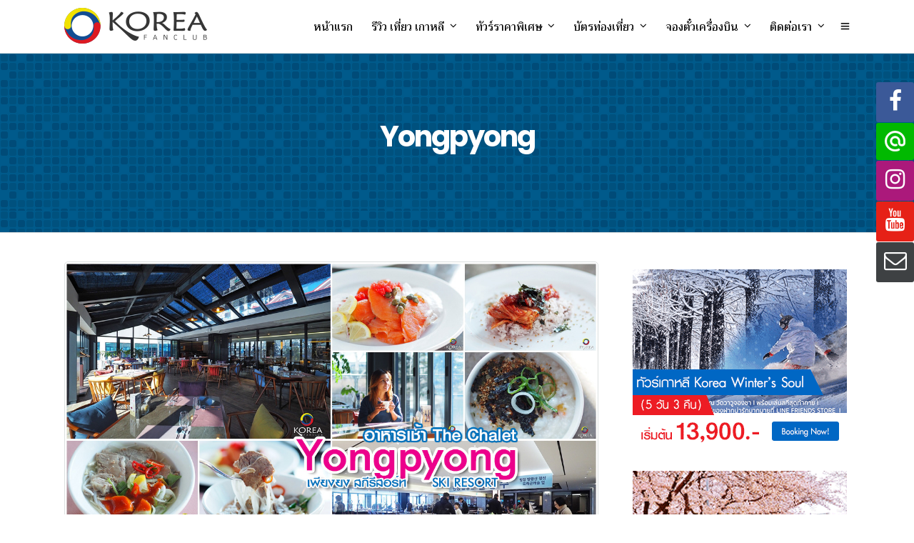

--- FILE ---
content_type: text/html; charset=UTF-8
request_url: https://www.koreafanclub.com/tag/%E0%B9%8Dyongpyong/
body_size: 21893
content:
<!DOCTYPE html>
<html lang="en-US"  data-menu="leftalign">
<head>

<link rel="profile" href="http://gmpg.org/xfn/11" />
<link rel="pingback" href="https://www.koreafanclub.com/xmlrpc.php" />

 

<meta name='robots' content='index, follow, max-image-preview:large, max-snippet:-1, max-video-preview:-1' />

	<!-- This site is optimized with the Yoast SEO Premium plugin v21.7 (Yoast SEO v21.7) - https://yoast.com/wordpress/plugins/seo/ -->
	<title>Yongpyong Archives - เที่ยวเกาหลี | Koreafanclub</title>
	<link rel="canonical" href="https://www.koreafanclub.com/tag/ํyongpyong/" />
	<meta property="og:locale" content="en_US" />
	<meta property="og:type" content="article" />
	<meta property="og:title" content="Yongpyong Archives" />
	<meta property="og:url" content="https://www.koreafanclub.com/tag/ํyongpyong/" />
	<meta property="og:site_name" content="เที่ยวเกาหลี | Koreafanclub" />
	<meta name="twitter:card" content="summary_large_image" />
	<script type="application/ld+json" class="yoast-schema-graph">{"@context":"https://schema.org","@graph":[{"@type":"CollectionPage","@id":"https://www.koreafanclub.com/tag/%e0%b9%8dyongpyong/","url":"https://www.koreafanclub.com/tag/%e0%b9%8dyongpyong/","name":"Yongpyong Archives - เที่ยวเกาหลี | Koreafanclub","isPartOf":{"@id":"https://www.koreafanclub.com/#website"},"primaryImageOfPage":{"@id":"https://www.koreafanclub.com/tag/%e0%b9%8dyongpyong/#primaryimage"},"image":{"@id":"https://www.koreafanclub.com/tag/%e0%b9%8dyongpyong/#primaryimage"},"thumbnailUrl":"https://www.koreafanclub.com/wp-content/uploads/2020/03/The-Chalet-Yongpyong_21.jpg","breadcrumb":{"@id":"https://www.koreafanclub.com/tag/%e0%b9%8dyongpyong/#breadcrumb"},"inLanguage":"en-US"},{"@type":"ImageObject","inLanguage":"en-US","@id":"https://www.koreafanclub.com/tag/%e0%b9%8dyongpyong/#primaryimage","url":"https://www.koreafanclub.com/wp-content/uploads/2020/03/The-Chalet-Yongpyong_21.jpg","contentUrl":"https://www.koreafanclub.com/wp-content/uploads/2020/03/The-Chalet-Yongpyong_21.jpg","width":1200,"height":800},{"@type":"BreadcrumbList","@id":"https://www.koreafanclub.com/tag/%e0%b9%8dyongpyong/#breadcrumb","itemListElement":[{"@type":"ListItem","position":1,"name":"Home","item":"https://www.koreafanclub.com/"},{"@type":"ListItem","position":2,"name":"Yongpyong"}]},{"@type":"WebSite","@id":"https://www.koreafanclub.com/#website","url":"https://www.koreafanclub.com/","name":"เที่ยวเกาหลี | Koreafanclub","description":"ท่องเที่ยวเกาหลี โปรแกรมทัวร์คุณภาพ","potentialAction":[{"@type":"SearchAction","target":{"@type":"EntryPoint","urlTemplate":"https://www.koreafanclub.com/?s={search_term_string}"},"query-input":"required name=search_term_string"}],"inLanguage":"en-US"}]}</script>
	<!-- / Yoast SEO Premium plugin. -->


<link rel='dns-prefetch' href='//www.google.com' />
<link rel='dns-prefetch' href='//fonts.googleapis.com' />
<link rel="alternate" type="application/rss+xml" title="เที่ยวเกาหลี | Koreafanclub &raquo; Feed" href="https://www.koreafanclub.com/feed/" />
<meta charset="UTF-8" /><meta name="viewport" content="width=device-width, initial-scale=1, maximum-scale=1" /><meta name="format-detection" content="telephone=no"><link rel="alternate" type="application/rss+xml" title="เที่ยวเกาหลี | Koreafanclub &raquo; Yongpyong Tag Feed" href="https://www.koreafanclub.com/tag/%e0%b9%8dyongpyong/feed/" />
<script type="text/javascript">
window._wpemojiSettings = {"baseUrl":"https:\/\/s.w.org\/images\/core\/emoji\/14.0.0\/72x72\/","ext":".png","svgUrl":"https:\/\/s.w.org\/images\/core\/emoji\/14.0.0\/svg\/","svgExt":".svg","source":{"concatemoji":"https:\/\/www.koreafanclub.com\/wp-includes\/js\/wp-emoji-release.min.js"}};
/*! This file is auto-generated */
!function(i,n){var o,s,e;function c(e){try{var t={supportTests:e,timestamp:(new Date).valueOf()};sessionStorage.setItem(o,JSON.stringify(t))}catch(e){}}function p(e,t,n){e.clearRect(0,0,e.canvas.width,e.canvas.height),e.fillText(t,0,0);var t=new Uint32Array(e.getImageData(0,0,e.canvas.width,e.canvas.height).data),r=(e.clearRect(0,0,e.canvas.width,e.canvas.height),e.fillText(n,0,0),new Uint32Array(e.getImageData(0,0,e.canvas.width,e.canvas.height).data));return t.every(function(e,t){return e===r[t]})}function u(e,t,n){switch(t){case"flag":return n(e,"\ud83c\udff3\ufe0f\u200d\u26a7\ufe0f","\ud83c\udff3\ufe0f\u200b\u26a7\ufe0f")?!1:!n(e,"\ud83c\uddfa\ud83c\uddf3","\ud83c\uddfa\u200b\ud83c\uddf3")&&!n(e,"\ud83c\udff4\udb40\udc67\udb40\udc62\udb40\udc65\udb40\udc6e\udb40\udc67\udb40\udc7f","\ud83c\udff4\u200b\udb40\udc67\u200b\udb40\udc62\u200b\udb40\udc65\u200b\udb40\udc6e\u200b\udb40\udc67\u200b\udb40\udc7f");case"emoji":return!n(e,"\ud83e\udef1\ud83c\udffb\u200d\ud83e\udef2\ud83c\udfff","\ud83e\udef1\ud83c\udffb\u200b\ud83e\udef2\ud83c\udfff")}return!1}function f(e,t,n){var r="undefined"!=typeof WorkerGlobalScope&&self instanceof WorkerGlobalScope?new OffscreenCanvas(300,150):i.createElement("canvas"),a=r.getContext("2d",{willReadFrequently:!0}),o=(a.textBaseline="top",a.font="600 32px Arial",{});return e.forEach(function(e){o[e]=t(a,e,n)}),o}function t(e){var t=i.createElement("script");t.src=e,t.defer=!0,i.head.appendChild(t)}"undefined"!=typeof Promise&&(o="wpEmojiSettingsSupports",s=["flag","emoji"],n.supports={everything:!0,everythingExceptFlag:!0},e=new Promise(function(e){i.addEventListener("DOMContentLoaded",e,{once:!0})}),new Promise(function(t){var n=function(){try{var e=JSON.parse(sessionStorage.getItem(o));if("object"==typeof e&&"number"==typeof e.timestamp&&(new Date).valueOf()<e.timestamp+604800&&"object"==typeof e.supportTests)return e.supportTests}catch(e){}return null}();if(!n){if("undefined"!=typeof Worker&&"undefined"!=typeof OffscreenCanvas&&"undefined"!=typeof URL&&URL.createObjectURL&&"undefined"!=typeof Blob)try{var e="postMessage("+f.toString()+"("+[JSON.stringify(s),u.toString(),p.toString()].join(",")+"));",r=new Blob([e],{type:"text/javascript"}),a=new Worker(URL.createObjectURL(r),{name:"wpTestEmojiSupports"});return void(a.onmessage=function(e){c(n=e.data),a.terminate(),t(n)})}catch(e){}c(n=f(s,u,p))}t(n)}).then(function(e){for(var t in e)n.supports[t]=e[t],n.supports.everything=n.supports.everything&&n.supports[t],"flag"!==t&&(n.supports.everythingExceptFlag=n.supports.everythingExceptFlag&&n.supports[t]);n.supports.everythingExceptFlag=n.supports.everythingExceptFlag&&!n.supports.flag,n.DOMReady=!1,n.readyCallback=function(){n.DOMReady=!0}}).then(function(){return e}).then(function(){var e;n.supports.everything||(n.readyCallback(),(e=n.source||{}).concatemoji?t(e.concatemoji):e.wpemoji&&e.twemoji&&(t(e.twemoji),t(e.wpemoji)))}))}((window,document),window._wpemojiSettings);
</script>
<style type="text/css">
img.wp-smiley,
img.emoji {
	display: inline !important;
	border: none !important;
	box-shadow: none !important;
	height: 1em !important;
	width: 1em !important;
	margin: 0 0.07em !important;
	vertical-align: -0.1em !important;
	background: none !important;
	padding: 0 !important;
}
</style>
	<link rel='stylesheet' id='wp-block-library-css' href='https://www.koreafanclub.com/wp-includes/css/dist/block-library/style.min.css' type='text/css' media='all' />
<style id='classic-theme-styles-inline-css' type='text/css'>
/*! This file is auto-generated */
.wp-block-button__link{color:#fff;background-color:#32373c;border-radius:9999px;box-shadow:none;text-decoration:none;padding:calc(.667em + 2px) calc(1.333em + 2px);font-size:1.125em}.wp-block-file__button{background:#32373c;color:#fff;text-decoration:none}
</style>
<style id='global-styles-inline-css' type='text/css'>
body{--wp--preset--color--black: #000000;--wp--preset--color--cyan-bluish-gray: #abb8c3;--wp--preset--color--white: #ffffff;--wp--preset--color--pale-pink: #f78da7;--wp--preset--color--vivid-red: #cf2e2e;--wp--preset--color--luminous-vivid-orange: #ff6900;--wp--preset--color--luminous-vivid-amber: #fcb900;--wp--preset--color--light-green-cyan: #7bdcb5;--wp--preset--color--vivid-green-cyan: #00d084;--wp--preset--color--pale-cyan-blue: #8ed1fc;--wp--preset--color--vivid-cyan-blue: #0693e3;--wp--preset--color--vivid-purple: #9b51e0;--wp--preset--gradient--vivid-cyan-blue-to-vivid-purple: linear-gradient(135deg,rgba(6,147,227,1) 0%,rgb(155,81,224) 100%);--wp--preset--gradient--light-green-cyan-to-vivid-green-cyan: linear-gradient(135deg,rgb(122,220,180) 0%,rgb(0,208,130) 100%);--wp--preset--gradient--luminous-vivid-amber-to-luminous-vivid-orange: linear-gradient(135deg,rgba(252,185,0,1) 0%,rgba(255,105,0,1) 100%);--wp--preset--gradient--luminous-vivid-orange-to-vivid-red: linear-gradient(135deg,rgba(255,105,0,1) 0%,rgb(207,46,46) 100%);--wp--preset--gradient--very-light-gray-to-cyan-bluish-gray: linear-gradient(135deg,rgb(238,238,238) 0%,rgb(169,184,195) 100%);--wp--preset--gradient--cool-to-warm-spectrum: linear-gradient(135deg,rgb(74,234,220) 0%,rgb(151,120,209) 20%,rgb(207,42,186) 40%,rgb(238,44,130) 60%,rgb(251,105,98) 80%,rgb(254,248,76) 100%);--wp--preset--gradient--blush-light-purple: linear-gradient(135deg,rgb(255,206,236) 0%,rgb(152,150,240) 100%);--wp--preset--gradient--blush-bordeaux: linear-gradient(135deg,rgb(254,205,165) 0%,rgb(254,45,45) 50%,rgb(107,0,62) 100%);--wp--preset--gradient--luminous-dusk: linear-gradient(135deg,rgb(255,203,112) 0%,rgb(199,81,192) 50%,rgb(65,88,208) 100%);--wp--preset--gradient--pale-ocean: linear-gradient(135deg,rgb(255,245,203) 0%,rgb(182,227,212) 50%,rgb(51,167,181) 100%);--wp--preset--gradient--electric-grass: linear-gradient(135deg,rgb(202,248,128) 0%,rgb(113,206,126) 100%);--wp--preset--gradient--midnight: linear-gradient(135deg,rgb(2,3,129) 0%,rgb(40,116,252) 100%);--wp--preset--font-size--small: 13px;--wp--preset--font-size--medium: 20px;--wp--preset--font-size--large: 36px;--wp--preset--font-size--x-large: 42px;--wp--preset--spacing--20: 0.44rem;--wp--preset--spacing--30: 0.67rem;--wp--preset--spacing--40: 1rem;--wp--preset--spacing--50: 1.5rem;--wp--preset--spacing--60: 2.25rem;--wp--preset--spacing--70: 3.38rem;--wp--preset--spacing--80: 5.06rem;--wp--preset--shadow--natural: 6px 6px 9px rgba(0, 0, 0, 0.2);--wp--preset--shadow--deep: 12px 12px 50px rgba(0, 0, 0, 0.4);--wp--preset--shadow--sharp: 6px 6px 0px rgba(0, 0, 0, 0.2);--wp--preset--shadow--outlined: 6px 6px 0px -3px rgba(255, 255, 255, 1), 6px 6px rgba(0, 0, 0, 1);--wp--preset--shadow--crisp: 6px 6px 0px rgba(0, 0, 0, 1);}:where(.is-layout-flex){gap: 0.5em;}:where(.is-layout-grid){gap: 0.5em;}body .is-layout-flow > .alignleft{float: left;margin-inline-start: 0;margin-inline-end: 2em;}body .is-layout-flow > .alignright{float: right;margin-inline-start: 2em;margin-inline-end: 0;}body .is-layout-flow > .aligncenter{margin-left: auto !important;margin-right: auto !important;}body .is-layout-constrained > .alignleft{float: left;margin-inline-start: 0;margin-inline-end: 2em;}body .is-layout-constrained > .alignright{float: right;margin-inline-start: 2em;margin-inline-end: 0;}body .is-layout-constrained > .aligncenter{margin-left: auto !important;margin-right: auto !important;}body .is-layout-constrained > :where(:not(.alignleft):not(.alignright):not(.alignfull)){max-width: var(--wp--style--global--content-size);margin-left: auto !important;margin-right: auto !important;}body .is-layout-constrained > .alignwide{max-width: var(--wp--style--global--wide-size);}body .is-layout-flex{display: flex;}body .is-layout-flex{flex-wrap: wrap;align-items: center;}body .is-layout-flex > *{margin: 0;}body .is-layout-grid{display: grid;}body .is-layout-grid > *{margin: 0;}:where(.wp-block-columns.is-layout-flex){gap: 2em;}:where(.wp-block-columns.is-layout-grid){gap: 2em;}:where(.wp-block-post-template.is-layout-flex){gap: 1.25em;}:where(.wp-block-post-template.is-layout-grid){gap: 1.25em;}.has-black-color{color: var(--wp--preset--color--black) !important;}.has-cyan-bluish-gray-color{color: var(--wp--preset--color--cyan-bluish-gray) !important;}.has-white-color{color: var(--wp--preset--color--white) !important;}.has-pale-pink-color{color: var(--wp--preset--color--pale-pink) !important;}.has-vivid-red-color{color: var(--wp--preset--color--vivid-red) !important;}.has-luminous-vivid-orange-color{color: var(--wp--preset--color--luminous-vivid-orange) !important;}.has-luminous-vivid-amber-color{color: var(--wp--preset--color--luminous-vivid-amber) !important;}.has-light-green-cyan-color{color: var(--wp--preset--color--light-green-cyan) !important;}.has-vivid-green-cyan-color{color: var(--wp--preset--color--vivid-green-cyan) !important;}.has-pale-cyan-blue-color{color: var(--wp--preset--color--pale-cyan-blue) !important;}.has-vivid-cyan-blue-color{color: var(--wp--preset--color--vivid-cyan-blue) !important;}.has-vivid-purple-color{color: var(--wp--preset--color--vivid-purple) !important;}.has-black-background-color{background-color: var(--wp--preset--color--black) !important;}.has-cyan-bluish-gray-background-color{background-color: var(--wp--preset--color--cyan-bluish-gray) !important;}.has-white-background-color{background-color: var(--wp--preset--color--white) !important;}.has-pale-pink-background-color{background-color: var(--wp--preset--color--pale-pink) !important;}.has-vivid-red-background-color{background-color: var(--wp--preset--color--vivid-red) !important;}.has-luminous-vivid-orange-background-color{background-color: var(--wp--preset--color--luminous-vivid-orange) !important;}.has-luminous-vivid-amber-background-color{background-color: var(--wp--preset--color--luminous-vivid-amber) !important;}.has-light-green-cyan-background-color{background-color: var(--wp--preset--color--light-green-cyan) !important;}.has-vivid-green-cyan-background-color{background-color: var(--wp--preset--color--vivid-green-cyan) !important;}.has-pale-cyan-blue-background-color{background-color: var(--wp--preset--color--pale-cyan-blue) !important;}.has-vivid-cyan-blue-background-color{background-color: var(--wp--preset--color--vivid-cyan-blue) !important;}.has-vivid-purple-background-color{background-color: var(--wp--preset--color--vivid-purple) !important;}.has-black-border-color{border-color: var(--wp--preset--color--black) !important;}.has-cyan-bluish-gray-border-color{border-color: var(--wp--preset--color--cyan-bluish-gray) !important;}.has-white-border-color{border-color: var(--wp--preset--color--white) !important;}.has-pale-pink-border-color{border-color: var(--wp--preset--color--pale-pink) !important;}.has-vivid-red-border-color{border-color: var(--wp--preset--color--vivid-red) !important;}.has-luminous-vivid-orange-border-color{border-color: var(--wp--preset--color--luminous-vivid-orange) !important;}.has-luminous-vivid-amber-border-color{border-color: var(--wp--preset--color--luminous-vivid-amber) !important;}.has-light-green-cyan-border-color{border-color: var(--wp--preset--color--light-green-cyan) !important;}.has-vivid-green-cyan-border-color{border-color: var(--wp--preset--color--vivid-green-cyan) !important;}.has-pale-cyan-blue-border-color{border-color: var(--wp--preset--color--pale-cyan-blue) !important;}.has-vivid-cyan-blue-border-color{border-color: var(--wp--preset--color--vivid-cyan-blue) !important;}.has-vivid-purple-border-color{border-color: var(--wp--preset--color--vivid-purple) !important;}.has-vivid-cyan-blue-to-vivid-purple-gradient-background{background: var(--wp--preset--gradient--vivid-cyan-blue-to-vivid-purple) !important;}.has-light-green-cyan-to-vivid-green-cyan-gradient-background{background: var(--wp--preset--gradient--light-green-cyan-to-vivid-green-cyan) !important;}.has-luminous-vivid-amber-to-luminous-vivid-orange-gradient-background{background: var(--wp--preset--gradient--luminous-vivid-amber-to-luminous-vivid-orange) !important;}.has-luminous-vivid-orange-to-vivid-red-gradient-background{background: var(--wp--preset--gradient--luminous-vivid-orange-to-vivid-red) !important;}.has-very-light-gray-to-cyan-bluish-gray-gradient-background{background: var(--wp--preset--gradient--very-light-gray-to-cyan-bluish-gray) !important;}.has-cool-to-warm-spectrum-gradient-background{background: var(--wp--preset--gradient--cool-to-warm-spectrum) !important;}.has-blush-light-purple-gradient-background{background: var(--wp--preset--gradient--blush-light-purple) !important;}.has-blush-bordeaux-gradient-background{background: var(--wp--preset--gradient--blush-bordeaux) !important;}.has-luminous-dusk-gradient-background{background: var(--wp--preset--gradient--luminous-dusk) !important;}.has-pale-ocean-gradient-background{background: var(--wp--preset--gradient--pale-ocean) !important;}.has-electric-grass-gradient-background{background: var(--wp--preset--gradient--electric-grass) !important;}.has-midnight-gradient-background{background: var(--wp--preset--gradient--midnight) !important;}.has-small-font-size{font-size: var(--wp--preset--font-size--small) !important;}.has-medium-font-size{font-size: var(--wp--preset--font-size--medium) !important;}.has-large-font-size{font-size: var(--wp--preset--font-size--large) !important;}.has-x-large-font-size{font-size: var(--wp--preset--font-size--x-large) !important;}
.wp-block-navigation a:where(:not(.wp-element-button)){color: inherit;}
:where(.wp-block-post-template.is-layout-flex){gap: 1.25em;}:where(.wp-block-post-template.is-layout-grid){gap: 1.25em;}
:where(.wp-block-columns.is-layout-flex){gap: 2em;}:where(.wp-block-columns.is-layout-grid){gap: 2em;}
.wp-block-pullquote{font-size: 1.5em;line-height: 1.6;}
</style>
<link rel='stylesheet' id='fontawesome-stars-css' href='https://www.koreafanclub.com/wp-content/plugins/grandtour-custom-post/css/fontawesome-stars-o.css' type='text/css' media='all' />
<link rel='stylesheet' id='dashicons-css' href='https://www.koreafanclub.com/wp-includes/css/dashicons.min.css' type='text/css' media='all' />
<link rel='stylesheet' id='post-views-counter-frontend-css' href='https://www.koreafanclub.com/wp-content/plugins/post-views-counter/css/frontend.min.css' type='text/css' media='all' />
<link rel='stylesheet' id='rs-plugin-settings-css' href='https://www.koreafanclub.com/wp-content/plugins/revslider/public/assets/css/settings.css' type='text/css' media='all' />
<style id='rs-plugin-settings-inline-css' type='text/css'>
#rs-demo-id {}
</style>
<link rel='stylesheet' id='grandtour-reset-css-css' href='https://www.koreafanclub.com/wp-content/themes/grandtour/css/reset.css' type='text/css' media='all' />
<link rel='stylesheet' id='grandtour-wordpress-css-css' href='https://www.koreafanclub.com/wp-content/themes/grandtour/css/wordpress.css' type='text/css' media='all' />
<link rel='stylesheet' id='grandtour-animation-css-css' href='https://www.koreafanclub.com/wp-content/themes/grandtour/css/animation.css' type='text/css' media='all' />
<link rel='stylesheet' id='ilightbox-css' href='https://www.koreafanclub.com/wp-content/themes/grandtour/css/ilightbox/ilightbox.css' type='text/css' media='all' />
<link rel='stylesheet' id='grandtour-jqueryui-css' href='https://www.koreafanclub.com/wp-content/themes/grandtour/css/jqueryui/custom.css' type='text/css' media='all' />
<link rel='stylesheet' id='mediaelement-css' href='https://www.koreafanclub.com/wp-includes/js/mediaelement/mediaelementplayer-legacy.min.css' type='text/css' media='all' />
<link rel='stylesheet' id='flexslider-css' href='https://www.koreafanclub.com/wp-content/themes/grandtour/js/flexslider/flexslider.css' type='text/css' media='all' />
<link rel='stylesheet' id='tooltipster-css' href='https://www.koreafanclub.com/wp-content/themes/grandtour/css/tooltipster.css' type='text/css' media='all' />
<link rel='stylesheet' id='odometer-theme-css' href='https://www.koreafanclub.com/wp-content/themes/grandtour/css/odometer-theme-minimal.css' type='text/css' media='all' />
<link rel='stylesheet' id='grandtour-screen-css' href='https://www.koreafanclub.com/wp-content/themes/grandtour/css/screen.css' type='text/css' media='all' />
<link rel='stylesheet' id='grandtour-leftalignmenu-css' href='https://www.koreafanclub.com/wp-content/themes/grandtour/css/menus/leftalignmenu.css' type='text/css' media='all' />
<link rel='stylesheet' id='fontawesome-css' href='https://www.koreafanclub.com/wp-content/themes/grandtour/css/font-awesome.min.css' type='text/css' media='all' />
<link rel='stylesheet' id='themify-icons-css' href='https://www.koreafanclub.com/wp-content/themes/grandtour/css/themify-icons.css' type='text/css' media='all' />
<link rel='stylesheet' id='grandtour-script-custom-css-css' href='https://www.koreafanclub.com/wp-admin/admin-ajax.php?action=grandtour_custom_css' type='text/css' media='all' />
<link rel='stylesheet' id='grandtour-script-responsive-css-css' href='https://www.koreafanclub.com/wp-content/themes/grandtour/css/grid.css' type='text/css' media='all' />
<link rel='stylesheet' id='kirki_google_fonts-css' href='https://fonts.googleapis.com/css?family=Trirong%3A400%2C500%2C500%2C700%2C500%2C900%2C100%2C100italic%2C200%2C200italic%2C300%2C300italic%2Cregular%2Citalic%2C500%2C500italic%2C600%2C600italic%2C700%2C700italic%2C800%2C800italic%2C900%2C900italic%7CWork+Sans%3A500%2C700%2C500%2C900%2C100%2C200%2C300%2Cregular%2C500%2C600%2C700%2C800%2C900%7CPoppins%3A700%2C500%2C900%2C100%2C100italic%2C200%2C200italic%2C300%2C300italic%2Cregular%2Citalic%2C500%2C500italic%2C600%2C600italic%2C700%2C700italic%2C800%2C800italic%2C900%2C900italic&#038;subset' type='text/css' media='all' />
<link rel='stylesheet' id='kirki-styles-global-css' href='https://www.koreafanclub.com/wp-content/themes/grandtour/modules/kirki/assets/css/kirki-styles.css' type='text/css' media='all' />
<style id='kirki-styles-global-inline-css' type='text/css'>
body, input[type=text], input[type=password], input[type=email], input[type=url], input[type=date], input[type=tel], input[type=number], input.wpcf7-text, .woocommerce table.cart td.actions .coupon .input-text, .woocommerce-page table.cart td.actions .coupon .input-text, .woocommerce #content table.cart td.actions .coupon .input-text, .woocommerce-page #content table.cart td.actions .coupon .input-text, select, textarea{font-family:Trirong, Georgia, serif;font-weight:400;}body, input[type=text], input[type=password], input[type=email], input[type=url], input[type=date], input[type=tel], input[type=number], input.wpcf7-text, .woocommerce table.cart td.actions .coupon .input-text, .woocommerce-page table.cart td.actions .coupon .input-text, .woocommerce #content table.cart td.actions .coupon .input-text, .woocommerce-page #content table.cart td.actions .coupon .input-text, select, input[type=submit], input[type=button], a.button, .button{font-size:16px;}h1, h2, h3, h4, h5, h6, h7, .post_quote_title, label, strong[itemprop="author"], #page_content_wrapper .posts.blog li a, .page_content_wrapper .posts.blog li a, .readmore, .post_detail.single_post, .page_tagline, #gallery_caption .tg_caption .tg_desc, #filter_selected, #autocomplete li strong, .post_detail.single_post a, .post_detail.single_post a:hover,.post_detail.single_post a:active, blockquote,.single_tour_price, .single_tour_departure_wrapper li .single_tour_departure_title, .comment_rating_wrapper .comment_rating_label, .tour_excerpt, .widget_post_views_counter_list_widget, .sidebar_widget li.widget_products, #copyright, #footer_menu li a, #footer ul.sidebar_widget li ul.posts.blog li a, .woocommerce-page table.cart th, table.shop_table thead tr th, .tour_price, p.price span.amount, .woocommerce-page div.product .woocommerce-tabs ul.tabs li a, .woocommerce ul.products li.product .price{font-family:Trirong, Georgia, serif;}h1, h2, h3, h4, h5, h6, h7, #autocomplete li strong{font-weight:500;letter-spacing:-1px;}h1{font-size:40px;}h2{font-size:28px;}h3{font-size:24px;}h4{font-size:20px;}h5{font-size:18px;}h6{font-size:16px;}body, #wrapper, #page_content_wrapper.fixed, #gallery_lightbox h2, .slider_wrapper .gallery_image_caption h2, #body_loading_screen, h3#reply-title span, .overlay_gallery_wrapper, .pricing_wrapper_border, .pagination a, .pagination span, #captcha-wrap .text-box input, .flex-direction-nav a, .blog_promo_title h6, #supersized li, #gallery_caption .tg_caption, #horizontal_gallery_wrapper .image_caption, #tour_search_form, .tour_search_form{background-color:#ffffff;}#gallery_expand{border-bottom-color:#ffffff;}body, .pagination a, #gallery_lightbox h2, .slider_wrapper .gallery_image_caption h2, .post_info a, #page_content_wrapper.split #copyright, .page_content_wrapper.split #copyright, .ui-state-default a, .ui-state-default a:link, .ui-state-default a:visited, .readmore, #page_content_wrapper .inner .sidebar_wrapper .sidebar .single_tour_booking_wrapper label, .woocommerce-MyAccount-navigation ul a, .theme_link_color{color:#222222;}::selection{background-color:#222222;}::-webkit-input-placeholder{color:#222222;}::-moz-placeholder{color:#222222;}:-ms-input-placeholder{color:#222222;}a, .post_detail.single_post{color:#1e73be;}.flex-control-paging li a.flex-active{background-color:#1e73be;border-color:#1e73be;}a:hover, a:active, .post_info_comment a i, {color:#1EC6B6;}.post_excerpt.post_tag a:hover, input[type=button]:hover, input[type=submit]:hover, a.button:hover, .button:hover, .button.submit, a.button.white:hover, .button.white:hover, a.button.white:active, .button.white:active{background:#1EC6B6;border-color:#1EC6B6;}h1, h2, h3, h4, h5, h6, h7, pre, code, tt, blockquote, .post_header h5 a, .post_header h3 a, .post_header.grid h6 a, .post_header.fullwidth h4 a, .post_header h5 a, blockquote, .site_loading_logo_item i, .ppb_subtitle, .woocommerce .woocommerce-ordering select, .woocommerce #page_content_wrapper a.button, .woocommerce.columns-4 ul.products li.product a.add_to_cart_button, .woocommerce.columns-4 ul.products li.product a.add_to_cart_button:hover, .ui-accordion .ui-accordion-header a, .tabs .ui-state-active a, body.woocommerce div.product .woocommerce-tabs ul.tabs li.active a, body.woocommerce-page div.product .woocommerce-tabs ul.tabs li.active a, body.woocommerce #content div.product .woocommerce-tabs ul.tabs li.active a, body.woocommerce-page #content div.product .woocommerce-tabs ul.tabs li.active a, .woocommerce div.product .woocommerce-tabs ul.tabs li a, .post_header h5 a, .post_header h6 a, .flex-direction-nav a:before, .social_share_button_wrapper .social_post_view .view_number, .social_share_button_wrapper .social_post_share_count .share_number, .portfolio_post_previous a, .portfolio_post_next a, #filter_selected, #autocomplete li strong, .post_detail.single_post a, .post_detail.single_post a:hover,.post_detail.single_post a:active, .single_tour_departure_wrapper li .single_tour_departure_title, .cart_item .product-name a, .single_tour_booking_wrapper .single_tour_view_desc, .single_tour_booking_wrapper .single_tour_view_icon, .tour_product_variable_title{color:#000000;}body.page.page-template-gallery-archive-split-screen-php #fp-nav li .active span, body.tax-gallerycat #fp-nav li .active span, body.page.page-template-portfolio-fullscreen-split-screen-php #fp-nav li .active span, body.page.tax-portfolioset #fp-nav li .active span, body.page.page-template-gallery-archive-split-screen-php #fp-nav ul li a span, body.tax-gallerycat #fp-nav ul li a span, body.page.page-template-portfolio-fullscreen-split-screen-php #fp-nav ul li a span, body.page.tax-portfolioset #fp-nav ul li a span{background-color:#000000;}#social_share_wrapper, hr, #social_share_wrapper, .post.type-post, #page_content_wrapper .sidebar .content .sidebar_widget li h2.widgettitle, h2.widgettitle, h5.widgettitle, .comment .right, .widget_tag_cloud div a, .meta-tags a, .tag_cloud a, #footer, #post_more_wrapper, .woocommerce ul.products li.product, .woocommerce-page ul.products li.product, .woocommerce ul.products li.product .price, .woocommerce-page ul.products li.product .price, #page_content_wrapper .inner .sidebar_content, #page_content_wrapper .inner .sidebar_content.left_sidebar, .ajax_close, .ajax_next, .ajax_prev, .portfolio_next, .portfolio_prev, .portfolio_next_prev_wrapper.video .portfolio_prev, .portfolio_next_prev_wrapper.video .portfolio_next, .separated, .blog_next_prev_wrapper, #post_more_wrapper h5, #ajax_portfolio_wrapper.hidding, #ajax_portfolio_wrapper.visible, .tabs.vertical .ui-tabs-panel, .ui-tabs.vertical.right .ui-tabs-nav li, .woocommerce div.product .woocommerce-tabs ul.tabs li, .woocommerce #content div.product .woocommerce-tabs ul.tabs li, .woocommerce-page div.product .woocommerce-tabs ul.tabs li, .woocommerce-page #content div.product .woocommerce-tabs ul.tabs li, .woocommerce div.product .woocommerce-tabs .panel, .woocommerce-page div.product .woocommerce-tabs .panel, .woocommerce #content div.product .woocommerce-tabs .panel, .woocommerce-page #content div.product .woocommerce-tabs .panel, .woocommerce table.shop_table, .woocommerce-page table.shop_table, table tr td, .woocommerce .cart-collaterals .cart_totals, .woocommerce-page .cart-collaterals .cart_totals, .woocommerce .cart-collaterals .shipping_calculator, .woocommerce-page .cart-collaterals .shipping_calculator, .woocommerce .cart-collaterals .cart_totals tr td, .woocommerce .cart-collaterals .cart_totals tr th, .woocommerce-page .cart-collaterals .cart_totals tr td, .woocommerce-page .cart-collaterals .cart_totals tr th, table tr th, .woocommerce #payment, .woocommerce-page #payment, .woocommerce #payment ul.payment_methods li, .woocommerce-page #payment ul.payment_methods li, .woocommerce #payment div.form-row, .woocommerce-page #payment div.form-row, .ui-tabs li:first-child, .ui-tabs .ui-tabs-nav li, .ui-tabs.vertical .ui-tabs-nav li, .ui-tabs.vertical.right .ui-tabs-nav li.ui-state-active, .ui-tabs.vertical .ui-tabs-nav li:last-child, #page_content_wrapper .inner .sidebar_wrapper ul.sidebar_widget li.widget_nav_menu ul.menu li.current-menu-item a, .page_content_wrapper .inner .sidebar_wrapper ul.sidebar_widget li.widget_nav_menu ul.menu li.current-menu-item a, .pricing_wrapper, .pricing_wrapper li, .ui-accordion .ui-accordion-header, .ui-accordion .ui-accordion-content, #page_content_wrapper .sidebar .content .sidebar_widget li h2.widgettitle:before, h2.widgettitle:before, #autocomplete, .ppb_blog_minimal .one_third_bg, #page_content_wrapper .sidebar .content .sidebar_widget li h2.widgettitle, h2.widgettitle, h5.event_title, .tabs .ui-tabs-panel, .ui-tabs .ui-tabs-nav li, .ui-tabs li:first-child, .ui-tabs.vertical .ui-tabs-nav li:last-child, .woocommerce .woocommerce-ordering select, .woocommerce div.product .woocommerce-tabs ul.tabs li.active, .woocommerce-page div.product .woocommerce-tabs ul.tabs li.active, .woocommerce #content div.product .woocommerce-tabs ul.tabs li.active, .woocommerce-page #content div.product .woocommerce-tabs ul.tabs li.active, .woocommerce-page table.cart th, table.shop_table thead tr th, hr.title_break, .overlay_gallery_border, #page_content_wrapper.split #copyright, .page_content_wrapper.split #copyright, .post.type-post, .events.type-events, h5.event_title, .post_header h5.event_title, .client_archive_wrapper, #page_content_wrapper .sidebar .content .sidebar_widget li.widget, .page_content_wrapper .sidebar .content .sidebar_widget li.widget, hr.title_break.bold, blockquote, .social_share_button_wrapper, .social_share_button_wrapper, body:not(.single) .post_wrapper, .themeborder{border-color:#dce0e0;}.br-theme-fontawesome-stars-o .br-widget a.br-selected:after, .woocommerce .star-rating span:before, .woocommerce-page .star-rating span:before, .woocommerce #review_form #respond p.stars a{color:#1EC6B6;}#toTop, .single_tour_users_online_wrapper .single_tour_users_online_icon{background:#1EC6B6;}.single_tour_attribute_wrapper .tour_label, a.tour_image .tour_label, .grid.portfolio_type .tour_label, .tour_label.sidebar{background:#1EC6B6;}input[type=text], input[type=password], input[type=email], input[type=url], input[type=tel], input[type=date], input[type=number], textarea, select{background-color:#ffffff;color:#555555;border-color:#dce0e0;}input[type=text]:focus, input[type=password]:focus, input[type=email]:focus, input[type=url]:focus, input[type=date]:focus, input[type=number]:focus, textarea:focus, #tour_search_form .one_fourth:not(.last):hover{border-color:#999999;}input[type=submit], input[type=button], a.button, .button, .woocommerce .page_slider a.button, a.button.fullwidth, .woocommerce-page div.product form.cart .button, .woocommerce #respond input#submit.alt, .woocommerce a.button.alt, .woocommerce button.button.alt, .woocommerce input.button.alt{font-family:"Work Sans", Helvetica, Arial, sans-serif;}input[type=submit], input[type=button], a.button, .button, .pagination span, .pagination a:hover, .woocommerce .footer_bar .button, .woocommerce .footer_bar .button:hover, .woocommerce-page div.product form.cart .button, .woocommerce #respond input#submit.alt, .woocommerce a.button.alt, .woocommerce button.button.alt, .woocommerce input.button.alt, .post_type_icon, .filter li a:hover, .filter li a.active, #portfolio_wall_filters li a.active,  #portfolio_wall_filters li a:hover, .comment_box, .one_half.gallery2 .portfolio_type_wrapper, .one_third.gallery3 .portfolio_type_wrapper, .one_fourth.gallery4 .portfolio_type_wrapper, .one_fifth.gallery5 .portfolio_type_wrapper, .portfolio_type_wrappe, .post_share_text, #close_share, .widget_tag_cloud div a:hover, a.tour_image .tour_price, .mobile_menu_wrapper #close_mobile_menu, a.tour_image .tour_price, .grid.portfolio_type .tour_price, .ui-accordion .ui-accordion-header .ui-icon, .mobile_menu_wrapper #mobile_menu_close.button, .header_cart_wrapper .cart_count{background-color:#1e73be;}.pagination span, .pagination a:hover, .button.ghost, .button.ghost:hover, .button.ghost:active, blockquote:after, .woocommerce-MyAccount-navigation ul li.is-active{border-color:#1e73be;}.comment_box:before, .comment_box:after{border-top-color:#1e73be;}.button.ghost, .button.ghost:hover, .button.ghost:active, .infinite_load_more, blockquote:before, .woocommerce-MyAccount-navigation ul li.is-active a{color:#1e73be;}input[type=submit], input[type=button], a.button, .button, .pagination a:hover, .woocommerce .footer_bar .button , .woocommerce .footer_bar .button:hover, .woocommerce-page div.product form.cart .button, .woocommerce #respond input#submit.alt, .woocommerce a.button.alt, .woocommerce button.button.alt, .woocommerce input.button.alt, .post_type_icon, .filter li a:hover, .filter li a.active, #portfolio_wall_filters li a.active,  #portfolio_wall_filters li a:hover, .comment_box, .one_half.gallery2 .portfolio_type_wrapper, .one_third.gallery3 .portfolio_type_wrapper, .one_fourth.gallery4 .portfolio_type_wrapper, .one_fifth.gallery5 .portfolio_type_wrapper, .portfolio_type_wrapper, .post_share_text, #close_share, .widget_tag_cloud div a:hover, a.tour_image .tour_price, .mobile_menu_wrapper #close_mobile_menu, .ui-accordion .ui-accordion-header .ui-icon, .mobile_menu_wrapper #mobile_menu_close.button{color:#ffffff;}input[type=submit], input[type=button], a.button, .button, .pagination a:hover, .woocommerce .footer_bar .button , .woocommerce .footer_bar .button:hover, .woocommerce-page div.product form.cart .button, .woocommerce #respond input#submit.alt, .woocommerce a.button.alt, .woocommerce button.button.alt, .woocommerce input.button.alt, .infinite_load_more, .post_share_text, #close_share, .widget_tag_cloud div a:hover, .mobile_menu_wrapper #close_mobile_menu, .mobile_menu_wrapper #mobile_menu_close.button{border-color:#1e73be;}.frame_top, .frame_bottom, .frame_left, .frame_right{background:#FF4A52;}body.tg_boxed{background-color:#F0F0F0;}#menu_wrapper .nav ul li a, #menu_wrapper div .nav li > a{font-family:Trirong, Georgia, serif;font-weight:500;letter-spacing:0px;text-transform:none;}#menu_wrapper .nav ul li a, #menu_wrapper div .nav li > a, .header_cart_wrapper i{font-size:15px;}#menu_wrapper .nav ul li a, #menu_wrapper div .nav li > a, html[data-menu=centeralogo] #logo_right_button{padding-top:26px;padding-bottom:26px;}.top_bar{background-color:#FFFFFF;}#menu_wrapper .nav ul li a, #menu_wrapper div .nav li > a, #mobile_nav_icon, #logo_wrapper .social_wrapper ul li a, .header_cart_wrapper > a{color:#000000;}#mobile_nav_icon{border-color:#000000;}#menu_wrapper .nav ul li a.hover, #menu_wrapper .nav ul li a:hover, #menu_wrapper div .nav li a.hover, #menu_wrapper div .nav li a:hover, .header_cart_wrapper a:hover, #page_share:hover, #gallery_download:hover, .view_fullscreen_wrapper a:hover, #logo_wrapper .social_wrapper ul li a:hover{color:#1e73be;}#menu_wrapper div .nav > li.current-menu-item > a, #menu_wrapper div .nav > li.current-menu-parent > a, #menu_wrapper div .nav > li.current-menu-ancestor > a, #menu_wrapper div .nav li ul li.current-menu-item a, #menu_wrapper div .nav li.current-menu-parent  ul li.current-menu-item a, #logo_wrapper .social_wrapper ul li a:active{color:#0b5ba2;}.top_bar, #page_caption, #nav_wrapper{border-color:#dce0e0;}#menu_wrapper .nav ul li ul li a, #menu_wrapper div .nav li ul li a, #menu_wrapper div .nav li.current-menu-parent ul li a{font-size:13px;font-weight:500;letter-spacing:0px;text-transform:none;}#menu_wrapper .nav ul li ul li a, #menu_wrapper div .nav li ul li a, #menu_wrapper div .nav li.current-menu-parent ul li a, #menu_wrapper div .nav li.current-menu-parent ul li.current-menu-item a, #menu_wrapper .nav ul li.megamenu ul li ul li a, #menu_wrapper div .nav li.megamenu ul li ul li a{color:#000000;}#menu_wrapper .nav ul li ul li a:hover, #menu_wrapper div .nav li ul li a:hover, #menu_wrapper div .nav li.current-menu-parent ul li a:hover, #menu_wrapper .nav ul li.megamenu ul li ul li a:hover, #menu_wrapper div .nav li.megamenu ul li ul li a:hover, #menu_wrapper .nav ul li.megamenu ul li ul li a:active, #menu_wrapper div .nav li.megamenu ul li ul li a:active, #menu_wrapper div .nav li.current-menu-parent ul li.current-menu-item  a:hover{color:#1e73be;}#menu_wrapper .nav ul li ul li a:hover, #menu_wrapper div .nav li ul li a:hover, #menu_wrapper div .nav li.current-menu-parent ul li a:hover, #menu_wrapper .nav ul li.megamenu ul li ul li a:hover, #menu_wrapper div .nav li.megamenu ul li ul li a:hover, #menu_wrapper .nav ul li.megamenu ul li ul li a:active, #menu_wrapper div .nav li.megamenu ul li ul li a:active{background:#ffffff;}#menu_wrapper .nav ul li ul, #menu_wrapper div .nav li ul{background:#ffffff;border-color:#dce0e0;}#menu_wrapper div .nav li.megamenu ul li > a, #menu_wrapper div .nav li.megamenu ul li > a:hover, #menu_wrapper div .nav li.megamenu ul li > a:active, #menu_wrapper div .nav li.megamenu ul li.current-menu-item > a{color:#000000;}#menu_wrapper div .nav li.megamenu ul li{border-color:#DCE0E0;}.above_top_bar{background:#000000;}#top_menu li a, .top_contact_info, .top_contact_info i, .top_contact_info a, .top_contact_info a:hover, .top_contact_info a:active{color:#0C0C0C;}.mobile_main_nav li a, #sub_menu li a{font-family:Poppins, Helvetica, Arial, sans-serif;font-size:24px;line-height:2em;font-weight:700;text-transform:none;letter-spacing:-1px;}.mobile_menu_wrapper, .mobile_menu_wrapper h2.widgettitle, .mobile_menu_wrapper .sidebar_widget{text-align:left;}.mobile_menu_wrapper{background-color:#ffffff;}.mobile_main_nav li a, #sub_menu li a, .mobile_menu_wrapper .sidebar_wrapper a, .mobile_menu_wrapper .sidebar_wrapper, #close_mobile_menu i, .mobile_menu_wrapper .social_wrapper ul li a, html[data-menu=hammenufull] #copyright{color:#000000;}.mobile_main_nav li a:hover, .mobile_main_nav li a:active, #sub_menu li a:hover, #sub_menu li a:active, .mobile_menu_wrapper .sidebar_wrapper h2.widgettitle, .mobile_menu_wrapper .social_wrapper ul li a:hover{color:#FF4A52;}.mobile_menu_wrapper #searchform input[type=text]{background:#ffffff;}.mobile_menu_wrapper #searchform input[type=text], .mobile_menu_wrapper #searchform button i{color:#222222;}.mobile_menu_wrapper #searchform ::-webkit-input-placeholder{color:#222222;}.mobile_menu_wrapper #searchform ::-moz-placeholder{color:#222222;}.mobile_menu_wrapper #searchform :-ms-input-placeholder{color:#222222;}#page_caption.hasbg{height:550px;margin-bottom:40px;}#page_caption{background-color:#F9F9F9;padding-top:50px;padding-bottom:50px;}#page_caption h1, .ppb_title{font-family:Poppins, Helvetica, Arial, sans-serif;font-size:40px;}#page_caption h1, .ppb_title, .post_caption h1{font-weight:700;text-transform:none;letter-spacing:-2px;color:#ffffff;}#page_caption h1, .post_caption h1{line-height:1.3em;}.ppb_title{font-family:Trirong, Georgia, serif;font-weight:700;}h2.ppb_title{font-size:36px;text-transform:none;letter-spacing:-2px;}.page_tagline, .thumb_content span, .portfolio_desc .portfolio_excerpt, .testimonial_customer_position, .testimonial_customer_company, .post_detail.single_post, #gallery_caption .tg_caption .tg_desc{color:#0072bc;}.page_tagline, .post_detail, .thumb_content span, .portfolio_desc .portfolio_excerpt, .testimonial_customer_position, .testimonial_customer_company{font-size:25px;}.page_tagline{font-weight:500;}.page_tagline, .post_header .post_detail, .recent_post_detail, .post_detail, .thumb_content span, .portfolio_desc .portfolio_excerpt, .testimonial_customer_position, .testimonial_customer_company{letter-spacing:0px;text-transform:none;}#page_content_wrapper .sidebar .content .sidebar_widget li h2.widgettitle, h2.widgettitle, h5.widgettitle{font-family:Trirong, Georgia, serif;font-size:18px;font-weight:900;letter-spacing:-1px;text-transform:none;color:#000000;}#page_content_wrapper .inner .sidebar_wrapper .sidebar .content, .page_content_wrapper .inner .sidebar_wrapper .sidebar .content{color:#555555;}#page_content_wrapper .inner .sidebar_wrapper a:not(.button), .page_content_wrapper .inner .sidebar_wrapper a:not(.button){color:#222222;}#page_content_wrapper .inner .sidebar_wrapper a:hover:not(.button), #page_content_wrapper .inner .sidebar_wrapper a:active:not(.button), .page_content_wrapper .inner .sidebar_wrapper a:hover:not(.button), .page_content_wrapper .inner .sidebar_wrapper a:active:not(.button){color:#1EC6B6;}.footer_bar, #footer, .tour_recently_view{background-color:#000000;}#footer, #copyright, #footer_menu li a, #footer_menu li a:hover, #footer_menu li a:active{color:#cccccc;}#copyright a, #copyright a:active, #footer a, #footer a:active, #footer .sidebar_widget li h2.widgettitle, .tour_recently_view h3.sub_title{color:#ffffff;}#copyright a:hover, #footer a:hover, .social_wrapper ul li a:hover{color:#1EC6B6;}.footer_bar_wrapper, .footer_bar, .tour_recently_view h3.sub_title, .tour_recently_view{border-color:#222222;}.footer_bar_wrapper .social_wrapper ul li a{color:#ffffff;}#tour_search_form{margin-top:0px;}
</style>
<script type='text/javascript' src='https://www.koreafanclub.com/wp-content/plugins/grandtour-custom-post/js/jquery.barrating.js' id='barrating-js'></script>
<script type='text/javascript' src='https://www.koreafanclub.com/wp-includes/js/jquery/jquery.min.js' id='jquery-core-js'></script>
<script type='text/javascript' src='https://www.koreafanclub.com/wp-includes/js/jquery/jquery-migrate.min.js' id='jquery-migrate-js'></script>
<script type='text/javascript' src='https://www.koreafanclub.com/wp-content/plugins/revslider/public/assets/js/jquery.themepunch.tools.min.js' id='tp-tools-js'></script>
<script type='text/javascript' src='https://www.koreafanclub.com/wp-content/plugins/revslider/public/assets/js/jquery.themepunch.revolution.min.js' id='revmin-js'></script>
<link rel="https://api.w.org/" href="https://www.koreafanclub.com/wp-json/" /><link rel="alternate" type="application/json" href="https://www.koreafanclub.com/wp-json/wp/v2/tags/10499" /><link rel="EditURI" type="application/rsd+xml" title="RSD" href="https://www.koreafanclub.com/xmlrpc.php?rsd" />
<script type="text/javascript">
(function(url){
	if(/(?:Chrome\/26\.0\.1410\.63 Safari\/537\.31|WordfenceTestMonBot)/.test(navigator.userAgent)){ return; }
	var addEvent = function(evt, handler) {
		if (window.addEventListener) {
			document.addEventListener(evt, handler, false);
		} else if (window.attachEvent) {
			document.attachEvent('on' + evt, handler);
		}
	};
	var removeEvent = function(evt, handler) {
		if (window.removeEventListener) {
			document.removeEventListener(evt, handler, false);
		} else if (window.detachEvent) {
			document.detachEvent('on' + evt, handler);
		}
	};
	var evts = 'contextmenu dblclick drag dragend dragenter dragleave dragover dragstart drop keydown keypress keyup mousedown mousemove mouseout mouseover mouseup mousewheel scroll'.split(' ');
	var logHuman = function() {
		if (window.wfLogHumanRan) { return; }
		window.wfLogHumanRan = true;
		var wfscr = document.createElement('script');
		wfscr.type = 'text/javascript';
		wfscr.async = true;
		wfscr.src = url + '&r=' + Math.random();
		(document.getElementsByTagName('head')[0]||document.getElementsByTagName('body')[0]).appendChild(wfscr);
		for (var i = 0; i < evts.length; i++) {
			removeEvent(evts[i], logHuman);
		}
	};
	for (var i = 0; i < evts.length; i++) {
		addEvent(evts[i], logHuman);
	}
})('//www.koreafanclub.com/?wordfence_lh=1&hid=5A5331EBBDEEAB0D95B77EB27BA6AEE4');
</script>
<!-- Meta Pixel Code -->
<script type='text/javascript'>
!function(f,b,e,v,n,t,s){if(f.fbq)return;n=f.fbq=function(){n.callMethod?
n.callMethod.apply(n,arguments):n.queue.push(arguments)};if(!f._fbq)f._fbq=n;
n.push=n;n.loaded=!0;n.version='2.0';n.queue=[];t=b.createElement(e);t.async=!0;
t.src=v;s=b.getElementsByTagName(e)[0];s.parentNode.insertBefore(t,s)}(window,
document,'script','https://connect.facebook.net/en_US/fbevents.js?v=next');
</script>
<!-- End Meta Pixel Code -->

      <script type='text/javascript'>
        var url = window.location.origin + '?ob=open-bridge';
        fbq('set', 'openbridge', '1644818362327216', url);
      </script>
    <script type='text/javascript'>fbq('init', '1644818362327216', {}, {
    "agent": "wordpress-6.3.7-3.0.14"
})</script><script type='text/javascript'>
    fbq('track', 'PageView', []);
  </script>
<!-- Meta Pixel Code -->
<noscript>
<img height="1" width="1" style="display:none" alt="fbpx"
src="https://www.facebook.com/tr?id=1644818362327216&ev=PageView&noscript=1" />
</noscript>
<!-- End Meta Pixel Code -->
<meta name="generator" content="Powered by Slider Revolution 5.4.3 - responsive, Mobile-Friendly Slider Plugin for WordPress with comfortable drag and drop interface." />
<link rel="icon" href="https://www.koreafanclub.com/wp-content/uploads/2017/06/cropped-512-1-32x32.png" sizes="32x32" />
<link rel="icon" href="https://www.koreafanclub.com/wp-content/uploads/2017/06/cropped-512-1-192x192.png" sizes="192x192" />
<link rel="apple-touch-icon" href="https://www.koreafanclub.com/wp-content/uploads/2017/06/cropped-512-1-180x180.png" />
<meta name="msapplication-TileImage" content="https://www.koreafanclub.com/wp-content/uploads/2017/06/cropped-512-1-270x270.png" />
<script type="text/javascript">function setREVStartSize(e){
				try{ var i=jQuery(window).width(),t=9999,r=0,n=0,l=0,f=0,s=0,h=0;					
					if(e.responsiveLevels&&(jQuery.each(e.responsiveLevels,function(e,f){f>i&&(t=r=f,l=e),i>f&&f>r&&(r=f,n=e)}),t>r&&(l=n)),f=e.gridheight[l]||e.gridheight[0]||e.gridheight,s=e.gridwidth[l]||e.gridwidth[0]||e.gridwidth,h=i/s,h=h>1?1:h,f=Math.round(h*f),"fullscreen"==e.sliderLayout){var u=(e.c.width(),jQuery(window).height());if(void 0!=e.fullScreenOffsetContainer){var c=e.fullScreenOffsetContainer.split(",");if (c) jQuery.each(c,function(e,i){u=jQuery(i).length>0?u-jQuery(i).outerHeight(!0):u}),e.fullScreenOffset.split("%").length>1&&void 0!=e.fullScreenOffset&&e.fullScreenOffset.length>0?u-=jQuery(window).height()*parseInt(e.fullScreenOffset,0)/100:void 0!=e.fullScreenOffset&&e.fullScreenOffset.length>0&&(u-=parseInt(e.fullScreenOffset,0))}f=u}else void 0!=e.minHeight&&f<e.minHeight&&(f=e.minHeight);e.c.closest(".rev_slider_wrapper").css({height:f})					
				}catch(d){console.log("Failure at Presize of Slider:"+d)}
			};</script>

<link rel='stylesheet'  href='https://www.koreafanclub.com/wp-content/themes/grandtour/style.css' type='text/css' media='all' />

<meta name="google-site-verification" content="nY-eQ9OZFyIw2e5mxWpKhYzMF-5kOxnXmLfcQpu7kg8" />

<script async src="//pagead2.googlesyndication.com/pagead/js/adsbygoogle.js"></script>
<script>
     (adsbygoogle = window.adsbygoogle || []).push({
          google_ad_client: "ca-pub-6290533213761574",
          enable_page_level_ads: true,
		  overlays: {bottom: true}
     });
</script>

<link rel="stylesheet" href="https://www.koreafanclub.com/wp-content/themes/grandtour/css/krfc.css">
</head>

<body class="archive tag tag-yongpyong tag-10499">

<script type="application/javascript"> 
(function(w,d,p,c){var r='ptag',o='script',s=function(u){var a=d.createElement(o), 
m=d.getElementsByTagName(o)[0];a.async=1;a.src=u;m.parentNode.insertBefore(a,m);}; 
w[r]=w[r]||function(){(w[r].q = w[r].q || []).push(arguments)};s(p);s(c);}) 
(window, document, '//tag.adbro.me/tags/ptag.js', '//tag.adbro.me/configs/wlfgzvgf.js'); 
</script>

<!-- Global site tag (gtag.js) - Google Analytics -->
<script async src="https://www.googletagmanager.com/gtag/js?id=UA-32782176-1"></script>
<script>
  window.dataLayer = window.dataLayer || [];
  function gtag(){dataLayer.push(arguments);}
  gtag('js', new Date());

  gtag('config', 'UA-32782176-1');
</script>

<!-- Google tag (gtag.js) -->
<script async src="https://www.googletagmanager.com/gtag/js?id=G-E98T7KJQWQ"></script>
<script>
  window.dataLayer = window.dataLayer || [];
  function gtag(){dataLayer.push(arguments);}
  gtag('js', new Date());

  gtag('config', 'G-E98T7KJQWQ');
</script>

<div class="side-link">
			<ul class="list-unstyled">
				<li><a href="http://www.facebook.com/KoreaFC/" target="_blank" class="side-facebook"><i class="fa fa-facebook fa-2x white"></i></a></li>
				<li><a href="https://line.me/R/ti/p/%40wwe2477f" target="_blank" class="side-line"><i><img src="https://www.koreafanclub.com/line.png"></i></a></li>
				<li><a href="http://www.instagram.com/koreafanclub/" target="_blank" class="side-instagram"><i class="fa fa-instagram fa-2x white"></i></a></li>				
				<li><a href="https://www.youtube.com/channel/UC1ZPazmF9HpQwYwFjXRRhxg/featured" target="_blank" class="side-youtube"><i class="fa fa-youtube fa-2x white"></i></a></li>
				<li><a href="https://www.koreafanclub.com/contactus/" class="side-email"><i class="fa fa-envelope-o fa-2x white"></i></a></li>
			</ul>
</div>

		<input type="hidden" id="pp_menu_layout" name="pp_menu_layout" value="leftalign"/>
	<input type="hidden" id="pp_enable_right_click" name="pp_enable_right_click" value="1"/>
	<input type="hidden" id="pp_enable_dragging" name="pp_enable_dragging" value="1"/>
	<input type="hidden" id="pp_image_path" name="pp_image_path" value="https://www.koreafanclub.com/wp-content/themes/grandtour/images/"/>
	<input type="hidden" id="pp_homepage_url" name="pp_homepage_url" value="https://www.koreafanclub.com/"/>
	<input type="hidden" id="pp_fixed_menu" name="pp_fixed_menu" value="1"/>
	<input type="hidden" id="tg_smart_fixed_menu" name="tg_smart_fixed_menu" value="1"/>
	<input type="hidden" id="tg_sidebar_sticky" name="tg_sidebar_sticky" value="1"/>
	<input type="hidden" id="pp_topbar" name="pp_topbar" value="0"/>
	<input type="hidden" id="post_client_column" name="post_client_column" value="4"/>
	<input type="hidden" id="pp_back" name="pp_back" value="Back"/>
	<input type="hidden" id="pp_page_title_img_blur" name="pp_page_title_img_blur" value=""/>
	<input type="hidden" id="tg_portfolio_filterable_link" name="tg_portfolio_filterable_link" value=""/>
	<input type="hidden" id="tg_flow_enable_reflection" name="tg_flow_enable_reflection" value=""/>
	<input type="hidden" id="tg_lightbox_skin" name="tg_lightbox_skin" value="metro-black"/>
	<input type="hidden" id="tg_lightbox_thumbnails" name="tg_lightbox_thumbnails" value="horizontal"/>
	<input type="hidden" id="tg_lightbox_thumbnails_display" name="tg_lightbox_thumbnails_display" value="1"/>
	<input type="hidden" id="tg_lightbox_opacity" name="tg_lightbox_opacity" value="0.8"/>
	<input type="hidden" id="tg_sidemenu_overlay_effect" name="tg_sidemenu_overlay_effect" value="blur"/>
	
		
		
		<input type="hidden" id="tg_live_builder" name="tg_live_builder" value="0"/>
	
		<input type="hidden" id="pp_footer_style" name="pp_footer_style" value="2"/>
	
	<!-- Begin mobile menu -->
<a id="close_mobile_menu" href="javascript:;"></a>

<div class="mobile_menu_wrapper">
	<a id="mobile_menu_close" href="javascript:;" class="button"><span class="ti-close"></span></a>

	<div class="mobile_menu_content">
    	
		
		
    <div class="menu-destination-container"><ul id="mobile_main_menu" class="mobile_main_nav"><li id="menu-item-18591" class="krfc menu-item menu-item-type-post_type menu-item-object-page menu-item-home menu-item-18591"><a href="https://www.koreafanclub.com/">หน้าแรก</a></li>
<li id="menu-item-13813" class="krfc menu-item menu-item-type-taxonomy menu-item-object-category menu-item-has-children menu-item-13813"><a href="https://www.koreafanclub.com/korea_att/">รีวิว เที่ยว เกาหลี</a>
<ul class="sub-menu">
	<li id="menu-item-42225" class="menu-item menu-item-type-post_type menu-item-object-page menu-item-42225"><a href="https://www.koreafanclub.com/p_r_att/">รีวิว เที่ยวเกาหลี by ลุงเด้ง ป้าไก่</a></li>
	<li id="menu-item-42350" class="menu-item menu-item-type-post_type menu-item-object-page menu-item-42350"><a href="https://www.koreafanclub.com/p_r_dine/">รีวิว ร้านอาหาร by ลุงเด้ง ป้าไก่</a></li>
	<li id="menu-item-49737" class="menu-item menu-item-type-post_type menu-item-object-page menu-item-49737"><a href="https://www.koreafanclub.com/p_r_hotel/">รีวิว โรงแรม ที่พัก เกาหลี by ลุงเด้ง ป้าไก่</a></li>
	<li id="menu-item-42046" class="menu-item menu-item-type-post_type menu-item-object-page menu-item-42046"><a href="https://www.koreafanclub.com/p_info_korea/">ข้อมูล เที่ยวเกาหลี : ภูมิภาค</a></li>
	<li id="menu-item-3626" class="krfc menu-item menu-item-type-taxonomy menu-item-object-category menu-item-has-children menu-item-3626"><a href="https://www.koreafanclub.com/shop_korea/">ช้อปปิ้ง เกาหลี</a>
	<ul class="sub-menu">
		<li id="menu-item-23454" class="menu-item menu-item-type-taxonomy menu-item-object-category menu-item-23454"><a href="https://www.koreafanclub.com/%e0%b8%8a%e0%b9%89%e0%b8%ad%e0%b8%9b%e0%b8%9b%e0%b8%b4%e0%b9%89%e0%b8%87%e0%b9%82%e0%b8%8b%e0%b8%a5/">ช้อปปิ้ง โซล : Seoul</a></li>
		<li id="menu-item-23458" class="menu-item menu-item-type-taxonomy menu-item-object-category menu-item-23458"><a href="https://www.koreafanclub.com/%e0%b8%8a%e0%b9%89%e0%b8%ad%e0%b8%9b%e0%b8%9b%e0%b8%b4%e0%b9%89%e0%b8%87%e0%b8%ad%e0%b8%b4%e0%b8%99%e0%b8%8a%e0%b8%ad%e0%b8%99/">ช้อปปิ้ง อินชอน : Incheon</a></li>
		<li id="menu-item-23457" class="menu-item menu-item-type-taxonomy menu-item-object-category menu-item-23457"><a href="https://www.koreafanclub.com/sh_busan/">ช้อปปิ้ง ปูซาน : Busan</a></li>
		<li id="menu-item-23459" class="menu-item menu-item-type-taxonomy menu-item-object-category menu-item-23459"><a href="https://www.koreafanclub.com/sh_daegu/">ช้อปปิ้ง แดกู : Daegu</a></li>
		<li id="menu-item-23455" class="menu-item menu-item-type-taxonomy menu-item-object-category menu-item-23455"><a href="https://www.koreafanclub.com/sh_jeonju/">ช้อปปิ้ง จอนจู : Jeonju</a></li>
		<li id="menu-item-23456" class="menu-item menu-item-type-taxonomy menu-item-object-category menu-item-23456"><a href="https://www.koreafanclub.com/%e0%b8%8a%e0%b9%89%e0%b8%ad%e0%b8%9b%e0%b8%9b%e0%b8%b4%e0%b9%89%e0%b8%87%e0%b8%8b%e0%b8%b9%e0%b8%a7%e0%b8%ad%e0%b8%99/">ช้อปปิ้ง ซูวอน : Suwon</a></li>
		<li id="menu-item-47210" class="menu-item menu-item-type-taxonomy menu-item-object-category menu-item-47210"><a href="https://www.koreafanclub.com/shop_andong/">ช้อปปิ้ง อันดง</a></li>
		<li id="menu-item-27961" class="menu-item menu-item-type-taxonomy menu-item-object-category menu-item-27961"><a href="https://www.koreafanclub.com/%e0%b8%8a%e0%b9%89%e0%b8%ad%e0%b8%9b%e0%b8%9b%e0%b8%b4%e0%b9%89%e0%b8%87%e0%b8%84%e0%b8%a7%e0%b8%b2%e0%b8%87%e0%b8%88%e0%b8%b9/">ช้อปปิ้ง ควางจู : Gwangju</a></li>
	</ul>
</li>
	<li id="menu-item-50628" class="menu-item menu-item-type-post_type menu-item-object-page menu-item-50628"><a href="https://www.koreafanclub.com/p_airlines/">รีวิว สายการบิน เส้นทาง เกาหลี</a></li>
	<li id="menu-item-8018" class="krfc menu-item menu-item-type-taxonomy menu-item-object-category menu-item-8018"><a href="https://www.koreafanclub.com/other/">อื่นๆ</a></li>
</ul>
</li>
<li id="menu-item-5489" class="krfc menu-item menu-item-type-post_type menu-item-object-page menu-item-has-children menu-item-5489"><a href="https://www.koreafanclub.com/allpackage/">ทัวร์ราคาพิเศษ</a>
<ul class="sub-menu">
	<li id="menu-item-8934" class="krfc menu-item menu-item-type-post_type menu-item-object-page menu-item-8934"><a href="https://www.koreafanclub.com/private-group/">จัดกรุ๊ปทัวร์</a></li>
	<li id="menu-item-16797" class="krfc menu-item menu-item-type-post_type menu-item-object-page menu-item-has-children menu-item-16797"><a href="https://www.koreafanclub.com/korea-package/">ทัวร์เกาหลี : เที่ยวเกาหลี ลด 30-60% จองด่วน</a>
	<ul class="sub-menu">
		<li id="menu-item-14984" class="krfc menu-item menu-item-type-post_type menu-item-object-page menu-item-14984"><a href="https://www.koreafanclub.com/korea-package/krdec/">เดือน ธ.ค. – ก.พ.</a></li>
		<li id="menu-item-14985" class="krfc menu-item menu-item-type-post_type menu-item-object-page menu-item-14985"><a href="https://www.koreafanclub.com/korea-package/krmar/">เดือน มี.ค. – พ.ค.</a></li>
		<li id="menu-item-14986" class="krfc menu-item menu-item-type-post_type menu-item-object-page menu-item-14986"><a href="https://www.koreafanclub.com/korea-package/krjun/">เดือน มิ.ย. – ก.ย.</a></li>
		<li id="menu-item-14987" class="krfc menu-item menu-item-type-post_type menu-item-object-page menu-item-14987"><a href="https://www.koreafanclub.com/korea-package/kroct/">เดือน ต.ค. – พ.ย.</a></li>
		<li id="menu-item-31602" class="menu-item menu-item-type-post_type menu-item-object-page menu-item-31602"><a href="https://www.koreafanclub.com/%e0%b8%97%e0%b8%b1%e0%b8%a7%e0%b8%a3%e0%b9%8c%e0%b9%80%e0%b8%81%e0%b8%b2%e0%b8%ab%e0%b8%a5%e0%b8%b5%e0%b8%a3%e0%b8%b2%e0%b8%84%e0%b8%b2%e0%b8%96%e0%b8%b9%e0%b8%81/">ทัวร์เกาหลีราคาถูก คุณภาพเยี่ยม</a></li>
		<li id="menu-item-31601" class="menu-item menu-item-type-post_type menu-item-object-page menu-item-31601"><a href="https://www.koreafanclub.com/%e0%b8%97%e0%b8%b1%e0%b8%a7%e0%b8%a3%e0%b9%8c%e0%b9%80%e0%b8%81%e0%b8%b2%e0%b8%ab%e0%b8%a5%e0%b8%b5%e0%b8%a2%e0%b8%ad%e0%b8%94%e0%b8%99%e0%b8%b4%e0%b8%a2%e0%b8%a1/">ทัวร์เกาหลี ยอดนิยม</a></li>
		<li id="menu-item-31600" class="menu-item menu-item-type-post_type menu-item-object-page menu-item-31600"><a href="https://www.koreafanclub.com/%e0%b8%97%e0%b8%b1%e0%b8%a7%e0%b8%a3%e0%b9%8c%e0%b9%80%e0%b8%81%e0%b8%b2%e0%b8%ab%e0%b8%a5%e0%b8%b5%e0%b8%9e%e0%b8%a3%e0%b8%b5%e0%b9%80%e0%b8%a1%e0%b8%b5%e0%b9%88%e0%b8%a2%e0%b8%a1/">ทัวร์เกาหลี แบบ Premium</a></li>
	</ul>
</li>
	<li id="menu-item-9850" class="krfc menu-item menu-item-type-custom menu-item-object-custom menu-item-has-children menu-item-9850"><a href="https://www.koreafanclub.com/packagejapan/">ทัวร์ญี่ปุ่น</a>
	<ul class="sub-menu">
		<li id="menu-item-14989" class="krfc menu-item menu-item-type-post_type menu-item-object-page menu-item-14989"><a href="https://www.koreafanclub.com/japan-package/jpdec/">เดือน ธ.ค. – ก.พ.</a></li>
		<li id="menu-item-14990" class="krfc menu-item menu-item-type-post_type menu-item-object-page menu-item-14990"><a href="https://www.koreafanclub.com/japan-package/jpmar/">เดือน มี.ค. – พ.ค.</a></li>
		<li id="menu-item-14991" class="krfc menu-item menu-item-type-post_type menu-item-object-page menu-item-14991"><a href="https://www.koreafanclub.com/japan-package/jpjun/">เดือน มิ.ย. – ก.ย.</a></li>
		<li id="menu-item-14992" class="krfc menu-item menu-item-type-post_type menu-item-object-page menu-item-14992"><a href="https://www.koreafanclub.com/japan-package/jpoct/">เดือน ต.ค. – พ.ย.</a></li>
		<li id="menu-item-31605" class="menu-item menu-item-type-post_type menu-item-object-page menu-item-31605"><a href="https://www.koreafanclub.com/%e0%b8%97%e0%b8%b1%e0%b8%a7%e0%b8%a3%e0%b9%8c%e0%b8%8d%e0%b8%b5%e0%b9%88%e0%b8%9b%e0%b8%b8%e0%b9%88%e0%b8%99%e0%b8%a3%e0%b8%b2%e0%b8%84%e0%b8%b2%e0%b8%96%e0%b8%b9%e0%b8%81/">ทัวร์ญี่ปุ่นราคาถูก คุณภาพเยี่ยม</a></li>
		<li id="menu-item-31604" class="menu-item menu-item-type-post_type menu-item-object-page menu-item-31604"><a href="https://www.koreafanclub.com/%e0%b8%97%e0%b8%b1%e0%b8%a7%e0%b8%a3%e0%b9%8c%e0%b8%8d%e0%b8%b5%e0%b9%88%e0%b8%9b%e0%b8%b8%e0%b9%88%e0%b8%99%e0%b8%a2%e0%b8%ad%e0%b8%94%e0%b8%99%e0%b8%b4%e0%b8%a2%e0%b8%a1/">ทัวร์ญี่ปุ่น ยอดนิยม</a></li>
		<li id="menu-item-31603" class="menu-item menu-item-type-post_type menu-item-object-page menu-item-31603"><a href="https://www.koreafanclub.com/%e0%b8%97%e0%b8%b1%e0%b8%a7%e0%b8%a3%e0%b9%8c%e0%b8%8d%e0%b8%b5%e0%b9%88%e0%b8%9b%e0%b8%b8%e0%b9%88%e0%b8%99%e0%b8%9e%e0%b8%a3%e0%b8%b5%e0%b9%80%e0%b8%a1%e0%b8%b5%e0%b9%88%e0%b8%a2%e0%b8%a1/">ทัวร์ญี่ปุ่น แบบ Premium</a></li>
	</ul>
</li>
	<li id="menu-item-15075" class="menu-item menu-item-type-post_type menu-item-object-page menu-item-has-children menu-item-15075"><a href="https://www.koreafanclub.com/asia-package/">ทัวร์ทั่วโลก</a>
	<ul class="sub-menu">
		<li id="menu-item-44519" class="menu-item menu-item-type-post_type menu-item-object-page menu-item-44519"><a href="https://www.koreafanclub.com/taiwan-package/">ทัวร์ไต้หวัน</a></li>
		<li id="menu-item-15074" class="krfc menu-item menu-item-type-post_type menu-item-object-page menu-item-15074"><a href="https://www.koreafanclub.com/vietnam-package/">ทัวร์เวียดนาม</a></li>
		<li id="menu-item-15069" class="krfc menu-item menu-item-type-post_type menu-item-object-page menu-item-15069"><a href="https://www.koreafanclub.com/myanmar-package/">ทัวร์พม่า</a></li>
		<li id="menu-item-15071" class="krfc menu-item menu-item-type-post_type menu-item-object-page menu-item-15071"><a href="https://www.koreafanclub.com/laos-package/">ทัวร์ลาว</a></li>
		<li id="menu-item-15073" class="krfc menu-item menu-item-type-post_type menu-item-object-page menu-item-15073"><a href="https://www.koreafanclub.com/bali-package/">ทัวร์อินโดนีเซีย – บาหลี</a></li>
		<li id="menu-item-15078" class="krfc menu-item menu-item-type-post_type menu-item-object-page menu-item-15078"><a href="https://www.koreafanclub.com/package-china/">ทัวร์จีน</a></li>
		<li id="menu-item-15070" class="krfc menu-item menu-item-type-post_type menu-item-object-page menu-item-15070"><a href="https://www.koreafanclub.com/maldives-package/">ทัวร์มัลดีฟ</a></li>
		<li id="menu-item-15072" class="krfc menu-item menu-item-type-post_type menu-item-object-page menu-item-15072"><a href="https://www.koreafanclub.com/india-packgage/">ทัวร์อินเดีย</a></li>
		<li id="menu-item-15167" class="krfc menu-item menu-item-type-post_type menu-item-object-page menu-item-15167"><a href="https://www.koreafanclub.com/europe-package/">ทัวร์ยุโรป</a></li>
		<li id="menu-item-21146" class="menu-item menu-item-type-post_type menu-item-object-page menu-item-21146"><a href="https://www.koreafanclub.com/america-package/">ทัวร์อเมริกา</a></li>
	</ul>
</li>
</ul>
</li>
<li id="menu-item-17345" class="krfc menu-item menu-item-type-post_type menu-item-object-page menu-item-has-children menu-item-17345"><a href="https://www.koreafanclub.com/ticket/">บัตรท่องเที่ยว</a>
<ul class="sub-menu">
	<li id="menu-item-19093" class="krfc menu-item menu-item-type-post_type menu-item-object-page menu-item-19093"><a href="https://www.koreafanclub.com/ticket-korea/">บัตรท่องเที่ยวเกาหลี</a></li>
	<li id="menu-item-19094" class="krfc menu-item menu-item-type-post_type menu-item-object-page menu-item-19094"><a href="https://www.koreafanclub.com/ticketjapan/">บัตรท่องเที่ยวญี่ปุ่น</a></li>
</ul>
</li>
<li id="menu-item-17346" class="krfc menu-item menu-item-type-custom menu-item-object-custom menu-item-has-children menu-item-17346"><a href="https://www.koreafanclub.com/airticket/">จองตั๋วเครื่องบิน</a>
<ul class="sub-menu">
	<li id="menu-item-17343" class="krfc menu-item menu-item-type-post_type menu-item-object-page menu-item-17343"><a href="https://www.koreafanclub.com/airticket/">จองตั๋วเครื่องบิน</a></li>
	<li id="menu-item-17344" class="krfc menu-item menu-item-type-post_type menu-item-object-page menu-item-17344"><a href="https://www.koreafanclub.com/booking-hotel/">จองที่พัก โรงแรม</a></li>
	<li id="menu-item-19288" class="krfc menu-item menu-item-type-custom menu-item-object-custom menu-item-19288"><a target="_blank" rel="noopener" href="https://www.msig-thai.com/koreafanclub/travel">ประกันการเดินทาง M S I G</a></li>
</ul>
</li>
<li id="menu-item-16994" class="menu-item menu-item-type-post_type menu-item-object-page menu-item-has-children menu-item-16994"><a href="https://www.koreafanclub.com/contactus/">ติดต่อเรา</a>
<ul class="sub-menu">
	<li id="menu-item-17027" class="krfc menu-item menu-item-type-post_type menu-item-object-page menu-item-17027"><a href="https://www.koreafanclub.com/contactus/">รู้จักเรา</a></li>
	<li id="menu-item-3624" class="krfc menu-item menu-item-type-post_type menu-item-object-page menu-item-3624"><a href="https://www.koreafanclub.com/about/">รู้จักลุงเด้ง ป้าไก่</a></li>
	<li id="menu-item-17026" class="krfc menu-item menu-item-type-post_type menu-item-object-page menu-item-17026"><a href="https://www.koreafanclub.com/social-network/">Social Network</a></li>
</ul>
</li>
</ul></div>    
    <!-- Begin side menu sidebar -->
    <div class="page_content_wrapper">
    	<div class="sidebar_wrapper">
            <div class="sidebar">
            
            	<div class="content">
            
            		<ul class="sidebar_widget">
            		<li id="text-23" class="widget widget_text">			<div class="textwidget"><p><!-- Side Menu Sidebar --><br />
<!--
<a href="https://www.koreafanclub.com/tour/korea-winters-soul/"><img decoding="async" loading="lazy" class="aligncenter wp-image-18375 size-full" src="https://www.koreafanclub.com/wp-content/uploads/2019/10/R1.gif" alt="" width="300" height="250" /></a>

<a href="https://www.koreafanclub.com/tour/korea-autumns-soul/" target="_blank" rel="noopener"><img decoding="async" loading="lazy" class="aligncenter wp-image-17644 size-full" src="https://www.koreafanclub.com/wp-content/uploads/2019/05/R2.gif" alt="" width="300" height="250" /></a>

<a href="https://www.hongkongfanclub.com/tour/hkg06/" target="_blank" rel="noopener"><img decoding="async" loading="lazy" class="aligncenter wp-image-17645 size-full" src="https://www.koreafanclub.com/wp-content/uploads/2019/05/R3.gif" alt="" width="300" height="250" /></a>

<a href="https://www.singaporefanclub.com/tour/singaporesoshiok/" target="_blank" rel="noopener"><img decoding="async" loading="lazy" class="aligncenter wp-image-17650 size-full" src="https://www.koreafanclub.com/wp-content/uploads/2019/11/R4-1.gif" alt="" width="300" height="250" /></a>

<a href="https://line.me/R/ti/p/%40wwe2477f"><img decoding="async" loading="lazy" class="aligncenter wp-image-18214 size-full" src="https://www.koreafanclub.com/wp-content/uploads/2018/04/R5-3.jpg" alt="" width="300" height="600" /></a>

--></p>
</div>
		</li>
<li id="mc4wp_form_widget-6" class="widget widget_mc4wp_form_widget"><h2 class="widgettitle">Newsletter</h2>
</li>
<li id="grandtour_tour_posts-5" class="widget Grandtour_Tour_Posts"><h2 class="widgettitle"></h2>
					<div class="one gallery1 grid static filterable portfolio_type themeborder" style="background-image:url(https://www.koreafanclub.com/wp-content/uploads/2024/10/series_pdf_8571727946058-1-1.jpg);">	
						<a class="tour_image" href="https://www.koreafanclub.com/tour/beautiful-snow/"></a>	
						<div class="portfolio_info_wrapper">
														<div class="tour_price ">
																	฿17,999															</div>
										        	    <h5>ทัวร์เกาหลี Beautiful Snow (ม.ค.-มี.ค.68)</h5>
			        	    <div class="tour_attribute_wrapper">
				        	    			        	    </div>
						</div>
					</div>
					
					<br class="clear"/>
						<div class="one gallery1 grid static filterable portfolio_type themeborder" style="background-image:url(https://www.koreafanclub.com/wp-content/uploads/2024/10/series_pdf_5861726641205-1-1.jpg);">	
						<a class="tour_image" href="https://www.koreafanclub.com/tour/busan-lover-2/"></a>	
						<div class="portfolio_info_wrapper">
														<div class="tour_price ">
																	฿18,999															</div>
										        	    <h5>ทัวร์เกาหลี Busan Lover (ต.ค.67-มี.ค.68)</h5>
			        	    <div class="tour_attribute_wrapper">
				        	    			        	    </div>
						</div>
					</div>
					
					<br class="clear"/>
	</li>
            		</ul>
            	
            	</div>
        
            </div>
    	</div>
    </div>
    <!-- End side menu sidebar -->
    
    <div class="social_wrapper">
    <ul>
    	    	<li class="facebook"><a target="_blank" href="https://www.facebook.com/KoreaFC/"><i class="fa fa-facebook-official"></i></a></li>
    	    	    	    	    	<li class="youtube"><a target="_blank" title="Youtube" href="https://www.youtube.com/channel/UC1ZPazmF9HpQwYwFjXRRhxg"><i class="fa fa-youtube"></i></a></li>
    	    	    	    	    	    	    	                <li class="instagram"><a target="_blank" title="Instagram" href="https://instagram.com/koreafanclub"><i class="fa fa-instagram"></i></a></li>
                        				
		    </ul>
</div>    </div>
</div>
<!-- End mobile menu -->
	<!-- Begin template wrapper -->
			<div id="wrapper" class=" ">
	
	
<div class="header_style_wrapper">
<!-- End top bar -->

<div class="top_bar ">
    <div class="standard_wrapper">
    	<!-- Begin logo -->
    	<div id="logo_wrapper">
    	
    	    	<div id="logo_normal" class="logo_container">
    		<div class="logo_align">
	    	    <a id="custom_logo" class="logo_wrapper default" href="https://www.koreafanclub.com/">
	    	    						<img src="https://www.koreafanclub.com/wp-content/uploads/2017/06/KRLB.png" alt="" width="200" height="60"/>
						    	    </a>
    		</div>
    	</div>
    	    	
    	    	<div id="logo_transparent" class="logo_container">
    		<div class="logo_align">
	    	    <a id="custom_logo_transparent" class="logo_wrapper hidden" href="https://www.koreafanclub.com/">
	    	    						<img src="https://www.koreafanclub.com/wp-content/uploads/2017/06/KRLB.png" alt="" width="200" height="60"/>
						    	    </a>
    		</div>
    	</div>
    	    	<!-- End logo -->
    	
    	    	
        <div id="menu_wrapper">
	        <div id="nav_wrapper">
	        	<div class="nav_wrapper_inner">
	        		<div id="menu_border_wrapper">
	        			<div class="menu-destination-container"><ul id="main_menu" class="nav"><li class="krfc menu-item menu-item-type-post_type menu-item-object-page menu-item-home menu-item-18591"><a href="https://www.koreafanclub.com/">หน้าแรก</a></li>
<li class="krfc menu-item menu-item-type-taxonomy menu-item-object-category menu-item-has-children arrow menu-item-13813"><a href="https://www.koreafanclub.com/korea_att/">รีวิว เที่ยว เกาหลี</a>
<ul class="sub-menu">
	<li class="menu-item menu-item-type-post_type menu-item-object-page menu-item-42225"><a href="https://www.koreafanclub.com/p_r_att/">รีวิว เที่ยวเกาหลี by ลุงเด้ง ป้าไก่</a></li>
	<li class="menu-item menu-item-type-post_type menu-item-object-page menu-item-42350"><a href="https://www.koreafanclub.com/p_r_dine/">รีวิว ร้านอาหาร by ลุงเด้ง ป้าไก่</a></li>
	<li class="menu-item menu-item-type-post_type menu-item-object-page menu-item-49737"><a href="https://www.koreafanclub.com/p_r_hotel/">รีวิว โรงแรม ที่พัก เกาหลี by ลุงเด้ง ป้าไก่</a></li>
	<li class="menu-item menu-item-type-post_type menu-item-object-page menu-item-42046"><a href="https://www.koreafanclub.com/p_info_korea/">ข้อมูล เที่ยวเกาหลี : ภูมิภาค</a></li>
	<li class="krfc menu-item menu-item-type-taxonomy menu-item-object-category menu-item-has-children arrow menu-item-3626"><a href="https://www.koreafanclub.com/shop_korea/">ช้อปปิ้ง เกาหลี</a>
	<ul class="sub-menu">
		<li class="menu-item menu-item-type-taxonomy menu-item-object-category menu-item-23454"><a href="https://www.koreafanclub.com/%e0%b8%8a%e0%b9%89%e0%b8%ad%e0%b8%9b%e0%b8%9b%e0%b8%b4%e0%b9%89%e0%b8%87%e0%b9%82%e0%b8%8b%e0%b8%a5/">ช้อปปิ้ง โซล : Seoul</a></li>
		<li class="menu-item menu-item-type-taxonomy menu-item-object-category menu-item-23458"><a href="https://www.koreafanclub.com/%e0%b8%8a%e0%b9%89%e0%b8%ad%e0%b8%9b%e0%b8%9b%e0%b8%b4%e0%b9%89%e0%b8%87%e0%b8%ad%e0%b8%b4%e0%b8%99%e0%b8%8a%e0%b8%ad%e0%b8%99/">ช้อปปิ้ง อินชอน : Incheon</a></li>
		<li class="menu-item menu-item-type-taxonomy menu-item-object-category menu-item-23457"><a href="https://www.koreafanclub.com/sh_busan/">ช้อปปิ้ง ปูซาน : Busan</a></li>
		<li class="menu-item menu-item-type-taxonomy menu-item-object-category menu-item-23459"><a href="https://www.koreafanclub.com/sh_daegu/">ช้อปปิ้ง แดกู : Daegu</a></li>
		<li class="menu-item menu-item-type-taxonomy menu-item-object-category menu-item-23455"><a href="https://www.koreafanclub.com/sh_jeonju/">ช้อปปิ้ง จอนจู : Jeonju</a></li>
		<li class="menu-item menu-item-type-taxonomy menu-item-object-category menu-item-23456"><a href="https://www.koreafanclub.com/%e0%b8%8a%e0%b9%89%e0%b8%ad%e0%b8%9b%e0%b8%9b%e0%b8%b4%e0%b9%89%e0%b8%87%e0%b8%8b%e0%b8%b9%e0%b8%a7%e0%b8%ad%e0%b8%99/">ช้อปปิ้ง ซูวอน : Suwon</a></li>
		<li class="menu-item menu-item-type-taxonomy menu-item-object-category menu-item-47210"><a href="https://www.koreafanclub.com/shop_andong/">ช้อปปิ้ง อันดง</a></li>
		<li class="menu-item menu-item-type-taxonomy menu-item-object-category menu-item-27961"><a href="https://www.koreafanclub.com/%e0%b8%8a%e0%b9%89%e0%b8%ad%e0%b8%9b%e0%b8%9b%e0%b8%b4%e0%b9%89%e0%b8%87%e0%b8%84%e0%b8%a7%e0%b8%b2%e0%b8%87%e0%b8%88%e0%b8%b9/">ช้อปปิ้ง ควางจู : Gwangju</a></li>
	</ul>
</li>
	<li class="menu-item menu-item-type-post_type menu-item-object-page menu-item-50628"><a href="https://www.koreafanclub.com/p_airlines/">รีวิว สายการบิน เส้นทาง เกาหลี</a></li>
	<li class="krfc menu-item menu-item-type-taxonomy menu-item-object-category menu-item-8018"><a href="https://www.koreafanclub.com/other/">อื่นๆ</a></li>
</ul>
</li>
<li class="krfc menu-item menu-item-type-post_type menu-item-object-page menu-item-has-children arrow menu-item-5489"><a href="https://www.koreafanclub.com/allpackage/">ทัวร์ราคาพิเศษ</a>
<ul class="sub-menu">
	<li class="krfc menu-item menu-item-type-post_type menu-item-object-page menu-item-8934"><a href="https://www.koreafanclub.com/private-group/">จัดกรุ๊ปทัวร์</a></li>
	<li class="krfc menu-item menu-item-type-post_type menu-item-object-page menu-item-has-children arrow menu-item-16797"><a href="https://www.koreafanclub.com/korea-package/">ทัวร์เกาหลี : เที่ยวเกาหลี ลด 30-60% จองด่วน</a>
	<ul class="sub-menu">
		<li class="krfc menu-item menu-item-type-post_type menu-item-object-page menu-item-14984"><a href="https://www.koreafanclub.com/korea-package/krdec/">เดือน ธ.ค. – ก.พ.</a></li>
		<li class="krfc menu-item menu-item-type-post_type menu-item-object-page menu-item-14985"><a href="https://www.koreafanclub.com/korea-package/krmar/">เดือน มี.ค. – พ.ค.</a></li>
		<li class="krfc menu-item menu-item-type-post_type menu-item-object-page menu-item-14986"><a href="https://www.koreafanclub.com/korea-package/krjun/">เดือน มิ.ย. – ก.ย.</a></li>
		<li class="krfc menu-item menu-item-type-post_type menu-item-object-page menu-item-14987"><a href="https://www.koreafanclub.com/korea-package/kroct/">เดือน ต.ค. – พ.ย.</a></li>
		<li class="menu-item menu-item-type-post_type menu-item-object-page menu-item-31602"><a href="https://www.koreafanclub.com/%e0%b8%97%e0%b8%b1%e0%b8%a7%e0%b8%a3%e0%b9%8c%e0%b9%80%e0%b8%81%e0%b8%b2%e0%b8%ab%e0%b8%a5%e0%b8%b5%e0%b8%a3%e0%b8%b2%e0%b8%84%e0%b8%b2%e0%b8%96%e0%b8%b9%e0%b8%81/">ทัวร์เกาหลีราคาถูก คุณภาพเยี่ยม</a></li>
		<li class="menu-item menu-item-type-post_type menu-item-object-page menu-item-31601"><a href="https://www.koreafanclub.com/%e0%b8%97%e0%b8%b1%e0%b8%a7%e0%b8%a3%e0%b9%8c%e0%b9%80%e0%b8%81%e0%b8%b2%e0%b8%ab%e0%b8%a5%e0%b8%b5%e0%b8%a2%e0%b8%ad%e0%b8%94%e0%b8%99%e0%b8%b4%e0%b8%a2%e0%b8%a1/">ทัวร์เกาหลี ยอดนิยม</a></li>
		<li class="menu-item menu-item-type-post_type menu-item-object-page menu-item-31600"><a href="https://www.koreafanclub.com/%e0%b8%97%e0%b8%b1%e0%b8%a7%e0%b8%a3%e0%b9%8c%e0%b9%80%e0%b8%81%e0%b8%b2%e0%b8%ab%e0%b8%a5%e0%b8%b5%e0%b8%9e%e0%b8%a3%e0%b8%b5%e0%b9%80%e0%b8%a1%e0%b8%b5%e0%b9%88%e0%b8%a2%e0%b8%a1/">ทัวร์เกาหลี แบบ Premium</a></li>
	</ul>
</li>
	<li class="krfc menu-item menu-item-type-custom menu-item-object-custom menu-item-has-children arrow menu-item-9850"><a href="https://www.koreafanclub.com/packagejapan/">ทัวร์ญี่ปุ่น</a>
	<ul class="sub-menu">
		<li class="krfc menu-item menu-item-type-post_type menu-item-object-page menu-item-14989"><a href="https://www.koreafanclub.com/japan-package/jpdec/">เดือน ธ.ค. – ก.พ.</a></li>
		<li class="krfc menu-item menu-item-type-post_type menu-item-object-page menu-item-14990"><a href="https://www.koreafanclub.com/japan-package/jpmar/">เดือน มี.ค. – พ.ค.</a></li>
		<li class="krfc menu-item menu-item-type-post_type menu-item-object-page menu-item-14991"><a href="https://www.koreafanclub.com/japan-package/jpjun/">เดือน มิ.ย. – ก.ย.</a></li>
		<li class="krfc menu-item menu-item-type-post_type menu-item-object-page menu-item-14992"><a href="https://www.koreafanclub.com/japan-package/jpoct/">เดือน ต.ค. – พ.ย.</a></li>
		<li class="menu-item menu-item-type-post_type menu-item-object-page menu-item-31605"><a href="https://www.koreafanclub.com/%e0%b8%97%e0%b8%b1%e0%b8%a7%e0%b8%a3%e0%b9%8c%e0%b8%8d%e0%b8%b5%e0%b9%88%e0%b8%9b%e0%b8%b8%e0%b9%88%e0%b8%99%e0%b8%a3%e0%b8%b2%e0%b8%84%e0%b8%b2%e0%b8%96%e0%b8%b9%e0%b8%81/">ทัวร์ญี่ปุ่นราคาถูก คุณภาพเยี่ยม</a></li>
		<li class="menu-item menu-item-type-post_type menu-item-object-page menu-item-31604"><a href="https://www.koreafanclub.com/%e0%b8%97%e0%b8%b1%e0%b8%a7%e0%b8%a3%e0%b9%8c%e0%b8%8d%e0%b8%b5%e0%b9%88%e0%b8%9b%e0%b8%b8%e0%b9%88%e0%b8%99%e0%b8%a2%e0%b8%ad%e0%b8%94%e0%b8%99%e0%b8%b4%e0%b8%a2%e0%b8%a1/">ทัวร์ญี่ปุ่น ยอดนิยม</a></li>
		<li class="menu-item menu-item-type-post_type menu-item-object-page menu-item-31603"><a href="https://www.koreafanclub.com/%e0%b8%97%e0%b8%b1%e0%b8%a7%e0%b8%a3%e0%b9%8c%e0%b8%8d%e0%b8%b5%e0%b9%88%e0%b8%9b%e0%b8%b8%e0%b9%88%e0%b8%99%e0%b8%9e%e0%b8%a3%e0%b8%b5%e0%b9%80%e0%b8%a1%e0%b8%b5%e0%b9%88%e0%b8%a2%e0%b8%a1/">ทัวร์ญี่ปุ่น แบบ Premium</a></li>
	</ul>
</li>
	<li class="menu-item menu-item-type-post_type menu-item-object-page menu-item-has-children arrow menu-item-15075"><a href="https://www.koreafanclub.com/asia-package/">ทัวร์ทั่วโลก</a>
	<ul class="sub-menu">
		<li class="menu-item menu-item-type-post_type menu-item-object-page menu-item-44519"><a href="https://www.koreafanclub.com/taiwan-package/">ทัวร์ไต้หวัน</a></li>
		<li class="krfc menu-item menu-item-type-post_type menu-item-object-page menu-item-15074"><a href="https://www.koreafanclub.com/vietnam-package/">ทัวร์เวียดนาม</a></li>
		<li class="krfc menu-item menu-item-type-post_type menu-item-object-page menu-item-15069"><a href="https://www.koreafanclub.com/myanmar-package/">ทัวร์พม่า</a></li>
		<li class="krfc menu-item menu-item-type-post_type menu-item-object-page menu-item-15071"><a href="https://www.koreafanclub.com/laos-package/">ทัวร์ลาว</a></li>
		<li class="krfc menu-item menu-item-type-post_type menu-item-object-page menu-item-15073"><a href="https://www.koreafanclub.com/bali-package/">ทัวร์อินโดนีเซีย – บาหลี</a></li>
		<li class="krfc menu-item menu-item-type-post_type menu-item-object-page menu-item-15078"><a href="https://www.koreafanclub.com/package-china/">ทัวร์จีน</a></li>
		<li class="krfc menu-item menu-item-type-post_type menu-item-object-page menu-item-15070"><a href="https://www.koreafanclub.com/maldives-package/">ทัวร์มัลดีฟ</a></li>
		<li class="krfc menu-item menu-item-type-post_type menu-item-object-page menu-item-15072"><a href="https://www.koreafanclub.com/india-packgage/">ทัวร์อินเดีย</a></li>
		<li class="krfc menu-item menu-item-type-post_type menu-item-object-page menu-item-15167"><a href="https://www.koreafanclub.com/europe-package/">ทัวร์ยุโรป</a></li>
		<li class="menu-item menu-item-type-post_type menu-item-object-page menu-item-21146"><a href="https://www.koreafanclub.com/america-package/">ทัวร์อเมริกา</a></li>
	</ul>
</li>
</ul>
</li>
<li class="krfc menu-item menu-item-type-post_type menu-item-object-page menu-item-has-children arrow menu-item-17345"><a href="https://www.koreafanclub.com/ticket/">บัตรท่องเที่ยว</a>
<ul class="sub-menu">
	<li class="krfc menu-item menu-item-type-post_type menu-item-object-page menu-item-19093"><a href="https://www.koreafanclub.com/ticket-korea/">บัตรท่องเที่ยวเกาหลี</a></li>
	<li class="krfc menu-item menu-item-type-post_type menu-item-object-page menu-item-19094"><a href="https://www.koreafanclub.com/ticketjapan/">บัตรท่องเที่ยวญี่ปุ่น</a></li>
</ul>
</li>
<li class="krfc menu-item menu-item-type-custom menu-item-object-custom menu-item-has-children arrow menu-item-17346"><a href="https://www.koreafanclub.com/airticket/">จองตั๋วเครื่องบิน</a>
<ul class="sub-menu">
	<li class="krfc menu-item menu-item-type-post_type menu-item-object-page menu-item-17343"><a href="https://www.koreafanclub.com/airticket/">จองตั๋วเครื่องบิน</a></li>
	<li class="krfc menu-item menu-item-type-post_type menu-item-object-page menu-item-17344"><a href="https://www.koreafanclub.com/booking-hotel/">จองที่พัก โรงแรม</a></li>
	<li class="krfc menu-item menu-item-type-custom menu-item-object-custom menu-item-19288"><a target="_blank" rel="noopener" href="https://www.msig-thai.com/koreafanclub/travel">ประกันการเดินทาง M S I G</a></li>
</ul>
</li>
<li class="menu-item menu-item-type-post_type menu-item-object-page menu-item-has-children arrow menu-item-16994"><a href="https://www.koreafanclub.com/contactus/">ติดต่อเรา</a>
<ul class="sub-menu">
	<li class="krfc menu-item menu-item-type-post_type menu-item-object-page menu-item-17027"><a href="https://www.koreafanclub.com/contactus/">รู้จักเรา</a></li>
	<li class="krfc menu-item menu-item-type-post_type menu-item-object-page menu-item-3624"><a href="https://www.koreafanclub.com/about/">รู้จักลุงเด้ง ป้าไก่</a></li>
	<li class="krfc menu-item menu-item-type-post_type menu-item-object-page menu-item-17026"><a href="https://www.koreafanclub.com/social-network/">Social Network</a></li>
</ul>
</li>
</ul></div>	        		</div>
	        	</div>
	        	
	        	<!-- Begin right corner buttons -->
		    	<div id="logo_right_button">
					
					<!-- Begin side menu -->
					<a href="javascript:;" id="mobile_nav_icon"><span class="ti-menu"></span></a>
					<!-- End side menu -->
					
										
		    	</div>
		    	<!-- End right corner buttons -->
	        </div>
	        <!-- End main nav -->
        </div>
        
    	</div>
		</div>
    </div>
</div>
<div id="page_caption" class="   blog_wrapper"  >
	
	
		<div class="page_title_wrapper">
		<div class="page_title_inner">
			<div class="page_title_content">
				<h1 >Yongpyong</h1>
							</div>
		</div>
	</div>
	
</div>

<!-- Begin content -->
<div id="page_content_wrapper" class="blog_wrapper">    
    <div class="inner">

    	<!-- Begin main content -->
    	<div class="inner_wrapper">
    		
    			
    			<div class="sidebar_content">
					

<!-- Begin each blog post -->
<div id="post-36570" class="post-36570 post type-post status-publish format-standard has-post-thumbnail hentry category-dining_korea category-korea_att category-dine_ski_resort tag-yongpyong tag-yongpyong-resort tag-10500 tag-10461 tag-10463 tag-10591 tag-10462">

	<div class="post_wrapper">
	    
	    <div class="post_content_wrapper">
	    
	    				
			    	    <div class="post_img static">
			    	    	<a href="https://www.koreafanclub.com/dine_ski_resort/%e0%b8%ad%e0%b8%b2%e0%b8%ab%e0%b8%b2%e0%b8%a3%e0%b9%80%e0%b8%8a%e0%b9%89%e0%b8%b2_%e0%b8%a2%e0%b8%87%e0%b9%80%e0%b8%9e%e0%b8%b5%e0%b8%a2%e0%b8%87%e0%b9%80%e0%b8%81%e0%b8%b2%e0%b8%ab%e0%b8%a5%e0%b8%b5/">
			    	    		<img width="954" height="636" src="https://www.koreafanclub.com/wp-content/uploads/2020/03/The-Chalet-Yongpyong_21.jpg" class="attachment-grandtour-blog size-grandtour-blog wp-post-image" alt="" decoding="async" fetchpriority="high" />				            </a>
			    	    </div>
			
						<div class="post_header_wrapper">
				<div class="post_header">
					<div class="post_detail single_post">
				    	<span class="post_info_date">
							<a href="https://www.koreafanclub.com/dine_ski_resort/%e0%b8%ad%e0%b8%b2%e0%b8%ab%e0%b8%b2%e0%b8%a3%e0%b9%80%e0%b8%8a%e0%b9%89%e0%b8%b2_%e0%b8%a2%e0%b8%87%e0%b9%80%e0%b8%9e%e0%b8%b5%e0%b8%a2%e0%b8%87%e0%b9%80%e0%b8%81%e0%b8%b2%e0%b8%ab%e0%b8%a5%e0%b8%b5/" title="อาหารเช้า ยงเพียงเกาหลี : The Chalet สกีรีสอร์ท">March 23, 2020</a>
				    	</span>
				    	<span class="post_info_comment">
				    		•
				    		<a href="https://www.koreafanclub.com/dine_ski_resort/%e0%b8%ad%e0%b8%b2%e0%b8%ab%e0%b8%b2%e0%b8%a3%e0%b9%80%e0%b8%8a%e0%b9%89%e0%b8%b2_%e0%b8%a2%e0%b8%87%e0%b9%80%e0%b8%9e%e0%b8%b5%e0%b8%a2%e0%b8%87%e0%b9%80%e0%b8%81%e0%b8%b2%e0%b8%ab%e0%b8%a5%e0%b8%b5/#respond">
				    			0&nbsp;Comment				    		</a>
				    	</span>
					</div>
			    	<div class="post_header_title">
				    	<h5><a href="https://www.koreafanclub.com/dine_ski_resort/%e0%b8%ad%e0%b8%b2%e0%b8%ab%e0%b8%b2%e0%b8%a3%e0%b9%80%e0%b8%8a%e0%b9%89%e0%b8%b2_%e0%b8%a2%e0%b8%87%e0%b9%80%e0%b8%9e%e0%b8%b5%e0%b8%a2%e0%b8%87%e0%b9%80%e0%b8%81%e0%b8%b2%e0%b8%ab%e0%b8%a5%e0%b8%b5/" title="อาหารเช้า ยงเพียงเกาหลี : The Chalet สกีรีสอร์ท">อาหารเช้า ยงเพียงเกาหลี : The Chalet สกีรีสอร์ท</a></h5>
			    	</div>
			    </div>
					
			    <br class="clear"/>
			    
			    <p>อาหารเช้า ยงเพียงเกาหลี  The Chalet @ ยงเพียง สกีรีสอร์ท The Chalet บุฟเฟ่ต์ อาหารเช้า Yongpyong Ski Resort : ยงเพียง สกีรีสอร์ท เกาหลี อาหารเช้า ยงเพียงเกาหลี : สกีรีสอร์ท ห้องอาหาร The Chalet ตั้งอยู่ที่ ยงเพียง สกีรีสอร์ท Dragon Valley Hotel ส่วนคนที่พักที่ ยงเพียง รีสอร์ท Condominium Tower ก็สามารถมาใช้ห้องอาหารนี้ได้เช่นกัน ถ้าตอนที่จองห้อง เลือกโปรโมชั่นแบบ รวมอาหารเช้า [&hellip;]</p>
			    <div class="post_button_wrapper">
			    	<a class="readmore" href="https://www.koreafanclub.com/dine_ski_resort/%e0%b8%ad%e0%b8%b2%e0%b8%ab%e0%b8%b2%e0%b8%a3%e0%b9%80%e0%b8%8a%e0%b9%89%e0%b8%b2_%e0%b8%a2%e0%b8%87%e0%b9%80%e0%b8%9e%e0%b8%b5%e0%b8%a2%e0%b8%87%e0%b9%80%e0%b8%81%e0%b8%b2%e0%b8%ab%e0%b8%a5%e0%b8%b5/">Read More<span class="ti-angle-right"></span></a>
			    </div>
			</div>
	    </div>
	    
	</div>

</div>
<br class="clear"/>
<!-- End each blog post -->


<!-- Begin each blog post -->
<div id="post-36534" class="post-36534 post type-post status-publish format-standard has-post-thumbnail hentry category-dining_korea category-dine_ski_resort tag-yongpyong tag-yongpyong-resort tag-10500 tag-10461 tag-10463 tag-10591 tag-10462">

	<div class="post_wrapper">
	    
	    <div class="post_content_wrapper">
	    
	    				
			    	    <div class="post_img static">
			    	    	<a href="https://www.koreafanclub.com/dine_ski_resort/%e0%b8%a2%e0%b8%87%e0%b9%80%e0%b8%9e%e0%b8%b5%e0%b8%a2%e0%b8%87-%e0%b8%8b%e0%b8%b8%e0%b8%9b%e0%b9%80%e0%b8%9b%e0%b8%ad%e0%b8%a3%e0%b9%8c%e0%b8%a1%e0%b8%b2%e0%b9%80%e0%b8%81%e0%b9%87%e0%b8%95/">
			    	    		<img width="954" height="636" src="https://www.koreafanclub.com/wp-content/uploads/2020/03/supermaket-yongpyong_21.jpg" class="attachment-grandtour-blog size-grandtour-blog wp-post-image" alt="" decoding="async" />				            </a>
			    	    </div>
			
						<div class="post_header_wrapper">
				<div class="post_header">
					<div class="post_detail single_post">
				    	<span class="post_info_date">
							<a href="https://www.koreafanclub.com/dine_ski_resort/%e0%b8%a2%e0%b8%87%e0%b9%80%e0%b8%9e%e0%b8%b5%e0%b8%a2%e0%b8%87-%e0%b8%8b%e0%b8%b8%e0%b8%9b%e0%b9%80%e0%b8%9b%e0%b8%ad%e0%b8%a3%e0%b9%8c%e0%b8%a1%e0%b8%b2%e0%b9%80%e0%b8%81%e0%b9%87%e0%b8%95/" title="ยงเพียง สกีรีสอร์ท ซุปเปอร์มาเก็ต : my °C store">March 23, 2020</a>
				    	</span>
				    	<span class="post_info_comment">
				    		•
				    		<a href="https://www.koreafanclub.com/dine_ski_resort/%e0%b8%a2%e0%b8%87%e0%b9%80%e0%b8%9e%e0%b8%b5%e0%b8%a2%e0%b8%87-%e0%b8%8b%e0%b8%b8%e0%b8%9b%e0%b9%80%e0%b8%9b%e0%b8%ad%e0%b8%a3%e0%b9%8c%e0%b8%a1%e0%b8%b2%e0%b9%80%e0%b8%81%e0%b9%87%e0%b8%95/#respond">
				    			0&nbsp;Comment				    		</a>
				    	</span>
					</div>
			    	<div class="post_header_title">
				    	<h5><a href="https://www.koreafanclub.com/dine_ski_resort/%e0%b8%a2%e0%b8%87%e0%b9%80%e0%b8%9e%e0%b8%b5%e0%b8%a2%e0%b8%87-%e0%b8%8b%e0%b8%b8%e0%b8%9b%e0%b9%80%e0%b8%9b%e0%b8%ad%e0%b8%a3%e0%b9%8c%e0%b8%a1%e0%b8%b2%e0%b9%80%e0%b8%81%e0%b9%87%e0%b8%95/" title="ยงเพียง สกีรีสอร์ท ซุปเปอร์มาเก็ต : my °C store">ยงเพียง สกีรีสอร์ท ซุปเปอร์มาเก็ต : my °C store</a></h5>
			    	</div>
			    </div>
					
			    <br class="clear"/>
			    
			    <p>my °C store ซุปเปอร์มาเก็ต ยงเพียง สกีรีสอร์ท my °C store convenience store ยงเพียง ซุปเปอร์มาเก็ต เที่ยว สกีรีสอร์ท ส่วนมากจะมาเที่ยวเป็นกลุ่ม เช่น กลุ่มเพื่อน กลุ่มครอบครัว และจะพักค้าง อย่างน้อย 1 คืน ที่ ยงเพียง สกีรีสอร์ท จะมีห้องพักแบบคอนโค ( มีห้องครัว ทำอาหารกินกันเองได้ ) ที่พัก ยงเพียง รีสอร์ท Condominium Tower ราคาไม่แพง เริ่มต้นที่ 3,xxx บาท [&hellip;]</p>
			    <div class="post_button_wrapper">
			    	<a class="readmore" href="https://www.koreafanclub.com/dine_ski_resort/%e0%b8%a2%e0%b8%87%e0%b9%80%e0%b8%9e%e0%b8%b5%e0%b8%a2%e0%b8%87-%e0%b8%8b%e0%b8%b8%e0%b8%9b%e0%b9%80%e0%b8%9b%e0%b8%ad%e0%b8%a3%e0%b9%8c%e0%b8%a1%e0%b8%b2%e0%b9%80%e0%b8%81%e0%b9%87%e0%b8%95/">Read More<span class="ti-angle-right"></span></a>
			    </div>
			</div>
	    </div>
	    
	</div>

</div>
<br class="clear"/>
<!-- End each blog post -->


<!-- Begin each blog post -->
<div id="post-36408" class="post-36408 post type-post status-publish format-standard has-post-thumbnail hentry category-cat_gangwon_do category-korea_att category-all_korea_att category-att_gangwon_do category-ski-resort tag-gangwan-do tag-yongpyong tag-yongpyong-resort tag-10461 tag-10463 tag-10761">

	<div class="post_wrapper">
	    
	    <div class="post_content_wrapper">
	    
	    				
			    	    <div class="post_img static">
			    	    	<a href="https://www.koreafanclub.com/ski-resort/yongpyong/">
			    	    		<img width="954" height="636" src="https://www.koreafanclub.com/wp-content/uploads/2020/03/Mt_Balwangsan_Yongpyong_34.jpg" class="attachment-grandtour-blog size-grandtour-blog wp-post-image" alt="" decoding="async" />				            </a>
			    	    </div>
			
						<div class="post_header_wrapper">
				<div class="post_header">
					<div class="post_detail single_post">
				    	<span class="post_info_date">
							<a href="https://www.koreafanclub.com/ski-resort/yongpyong/" title="เขา พัลวังซัง ยงเพียง สกีรีสอร์ท Yongpyong">March 18, 2020</a>
				    	</span>
				    	<span class="post_info_comment">
				    		•
				    		<a href="https://www.koreafanclub.com/ski-resort/yongpyong/#respond">
				    			0&nbsp;Comment				    		</a>
				    	</span>
					</div>
			    	<div class="post_header_title">
				    	<h5><a href="https://www.koreafanclub.com/ski-resort/yongpyong/" title="เขา พัลวังซัง ยงเพียง สกีรีสอร์ท Yongpyong">เขา พัลวังซัง ยงเพียง สกีรีสอร์ท Yongpyong</a></h5>
			    	</div>
			    </div>
					
			    <br class="clear"/>
			    
			    <p>เขา พัลวังซัง ยงเพียง สกีรีสอร์ท 2021 | Balwangsan | กระเช้า ยงเพียงสกีรีสอร์ท วิวสุดสวย บนยอด เขา พัลวังซัง ยงเพียง ยงเพียงสกีรีสอร์ท Yongpyong Ski Resort ไม่เล่นสกี ก็ นั่งกระเช้า  ยงเพียง สกีรีสอร์ท ชมวิวสวยๆ ได้ เขา พัลวังซัง (Balwangsan Mountain) ความสูง 1,458 เมตรเหนือระดับน้ำทะเล และสูงเป็นอันดับ 13 ของเกาหลีใต้ เราสามารถขึ้นไปชมความสวยงามได้โดยนั่ง  Mt. Balwangsan Cable [&hellip;]</p>
			    <div class="post_button_wrapper">
			    	<a class="readmore" href="https://www.koreafanclub.com/ski-resort/yongpyong/">Read More<span class="ti-angle-right"></span></a>
			    </div>
			</div>
	    </div>
	    
	</div>

</div>
<br class="clear"/>
<!-- End each blog post -->


<!-- Begin each blog post -->
<div id="post-36362" class="post-36362 post type-post status-publish format-standard has-post-thumbnail hentry category-dining_korea category-korea_att category-dine_ski_resort tag-yongpyong tag-yongpyong-resort tag-10461 tag-10463 tag-10591 tag-10462">

	<div class="post_wrapper">
	    
	    <div class="post_content_wrapper">
	    
	    				
			    	    <div class="post_img static">
			    	    	<a href="https://www.koreafanclub.com/dine_ski_resort/yongpyong_ski_resort_dragon-plaza-food-station/">
			    	    		<img width="954" height="636" src="https://www.koreafanclub.com/wp-content/uploads/2020/03/Dragon_Plaza_Food_Station_26.jpg" class="attachment-grandtour-blog size-grandtour-blog wp-post-image" alt="" decoding="async" loading="lazy" />				            </a>
			    	    </div>
			
						<div class="post_header_wrapper">
				<div class="post_header">
					<div class="post_detail single_post">
				    	<span class="post_info_date">
							<a href="https://www.koreafanclub.com/dine_ski_resort/yongpyong_ski_resort_dragon-plaza-food-station/" title="Yongpyong Ski Resort : ศูนย์อาหาร ราคาประหยัด">March 17, 2020</a>
				    	</span>
				    	<span class="post_info_comment">
				    		•
				    		<a href="https://www.koreafanclub.com/dine_ski_resort/yongpyong_ski_resort_dragon-plaza-food-station/#respond">
				    			0&nbsp;Comment				    		</a>
				    	</span>
					</div>
			    	<div class="post_header_title">
				    	<h5><a href="https://www.koreafanclub.com/dine_ski_resort/yongpyong_ski_resort_dragon-plaza-food-station/" title="Yongpyong Ski Resort : ศูนย์อาหาร ราคาประหยัด">Yongpyong Ski Resort : ศูนย์อาหาร ราคาประหยัด</a></h5>
			    	</div>
			    </div>
					
			    <br class="clear"/>
			    
			    <p>รีวิว ยงเพียง รีสอร์ท : ร้านอาหาร ราคาประหยัด Dragon Plaza Food Station ศูนย์ อาหาร ยงเพียง รีสอร์ท Dragon Plaza Food Station รีวิว ยงเพียง สกีรีสอร์ท ศูนย์อาหาร ราคาประหยัด : คำถามยอดฮิต ที่ inbox มาเข้ามากมายช่วง เปิดฤดูกาล สกี ที่เกาหลี : &#8221; พัก สกีรีสอร์ท ค่าอาหารแพงมั๊ยค่ะ? &#8221; &#8220;มีอะไรกินบ้าง ที่ ยงเพียง [&hellip;]</p>
			    <div class="post_button_wrapper">
			    	<a class="readmore" href="https://www.koreafanclub.com/dine_ski_resort/yongpyong_ski_resort_dragon-plaza-food-station/">Read More<span class="ti-angle-right"></span></a>
			    </div>
			</div>
	    </div>
	    
	</div>

</div>
<br class="clear"/>
<!-- End each blog post -->


<!-- Begin each blog post -->
<div id="post-36283" class="post-36283 post type-post status-publish format-standard has-post-thumbnail hentry category-__ category-korea_att category-all_korea_att category-att_gangwon_do category-ski-resort category-hotel_korea tag-yongpyong tag-yongpyong-resort tag-10763 tag-10500 tag-10461">

	<div class="post_wrapper">
	    
	    <div class="post_content_wrapper">
	    
	    				
			    	    <div class="post_img static">
			    	    	<a href="https://www.koreafanclub.com/%e0%b8%97%e0%b8%b5%e0%b9%88%e0%b8%9e%e0%b8%b1%e0%b8%81_%e0%b8%aa%e0%b8%81%e0%b8%b5%e0%b8%a3%e0%b8%b5%e0%b8%aa%e0%b8%ad%e0%b8%a3%e0%b9%8c%e0%b8%97_%e0%b9%80%e0%b8%81%e0%b8%b2%e0%b8%ab%e0%b8%a5%e0%b8%b5/%e0%b8%97%e0%b8%b5%e0%b9%88%e0%b8%9e%e0%b8%b1%e0%b8%81_%e0%b8%a2%e0%b8%87%e0%b9%80%e0%b8%9e%e0%b8%b5%e0%b8%a2%e0%b8%87_%e0%b8%a3%e0%b8%b5%e0%b8%aa%e0%b8%ad%e0%b8%a3%e0%b9%8c%e0%b8%97_condominium_tower/">
			    	    		<img width="954" height="636" src="https://www.koreafanclub.com/wp-content/uploads/2020/03/Yongpyong-Tower-Condominium_28.jpg" class="attachment-grandtour-blog size-grandtour-blog wp-post-image" alt="" decoding="async" loading="lazy" />				            </a>
			    	    </div>
			
						<div class="post_header_wrapper">
				<div class="post_header">
					<div class="post_detail single_post">
				    	<span class="post_info_date">
							<a href="https://www.koreafanclub.com/%e0%b8%97%e0%b8%b5%e0%b9%88%e0%b8%9e%e0%b8%b1%e0%b8%81_%e0%b8%aa%e0%b8%81%e0%b8%b5%e0%b8%a3%e0%b8%b5%e0%b8%aa%e0%b8%ad%e0%b8%a3%e0%b9%8c%e0%b8%97_%e0%b9%80%e0%b8%81%e0%b8%b2%e0%b8%ab%e0%b8%a5%e0%b8%b5/%e0%b8%97%e0%b8%b5%e0%b9%88%e0%b8%9e%e0%b8%b1%e0%b8%81_%e0%b8%a2%e0%b8%87%e0%b9%80%e0%b8%9e%e0%b8%b5%e0%b8%a2%e0%b8%87_%e0%b8%a3%e0%b8%b5%e0%b8%aa%e0%b8%ad%e0%b8%a3%e0%b9%8c%e0%b8%97_condominium_tower/" title="ที่พัก ยงเพียง รีสอร์ท Condominium Tower">March 16, 2020</a>
				    	</span>
				    	<span class="post_info_comment">
				    		•
				    		<a href="https://www.koreafanclub.com/%e0%b8%97%e0%b8%b5%e0%b9%88%e0%b8%9e%e0%b8%b1%e0%b8%81_%e0%b8%aa%e0%b8%81%e0%b8%b5%e0%b8%a3%e0%b8%b5%e0%b8%aa%e0%b8%ad%e0%b8%a3%e0%b9%8c%e0%b8%97_%e0%b9%80%e0%b8%81%e0%b8%b2%e0%b8%ab%e0%b8%a5%e0%b8%b5/%e0%b8%97%e0%b8%b5%e0%b9%88%e0%b8%9e%e0%b8%b1%e0%b8%81_%e0%b8%a2%e0%b8%87%e0%b9%80%e0%b8%9e%e0%b8%b5%e0%b8%a2%e0%b8%87_%e0%b8%a3%e0%b8%b5%e0%b8%aa%e0%b8%ad%e0%b8%a3%e0%b9%8c%e0%b8%97_condominium_tower/#respond">
				    			0&nbsp;Comment				    		</a>
				    	</span>
					</div>
			    	<div class="post_header_title">
				    	<h5><a href="https://www.koreafanclub.com/%e0%b8%97%e0%b8%b5%e0%b9%88%e0%b8%9e%e0%b8%b1%e0%b8%81_%e0%b8%aa%e0%b8%81%e0%b8%b5%e0%b8%a3%e0%b8%b5%e0%b8%aa%e0%b8%ad%e0%b8%a3%e0%b9%8c%e0%b8%97_%e0%b9%80%e0%b8%81%e0%b8%b2%e0%b8%ab%e0%b8%a5%e0%b8%b5/%e0%b8%97%e0%b8%b5%e0%b9%88%e0%b8%9e%e0%b8%b1%e0%b8%81_%e0%b8%a2%e0%b8%87%e0%b9%80%e0%b8%9e%e0%b8%b5%e0%b8%a2%e0%b8%87_%e0%b8%a3%e0%b8%b5%e0%b8%aa%e0%b8%ad%e0%b8%a3%e0%b9%8c%e0%b8%97_condominium_tower/" title="ที่พัก ยงเพียง รีสอร์ท Condominium Tower">ที่พัก ยงเพียง รีสอร์ท Condominium Tower</a></h5>
			    	</div>
			    </div>
					
			    <br class="clear"/>
			    
			    <p>ที่พัก ยงเพียง สกีรีสอร์ท 2021 : รีวิว Condominium Tower Yongpyong Ski Resort รีวิว Condominium Tower Yongpyong ยงเพียง สกีรีสอร์ท Yongpyong Ski Resort สาเหตุที่เลือกพักที่ Condominium Tower : Yongpyong Resort ที่พัก : ห้องใหญ่ ราคาไม่แพง ห้องครัว : ในห้องพักมีห้องครัว เตาไฟฟ้า ไมโครเวฟ จาน ชาม มีด เขียง ครับ [&hellip;]</p>
			    <div class="post_button_wrapper">
			    	<a class="readmore" href="https://www.koreafanclub.com/%e0%b8%97%e0%b8%b5%e0%b9%88%e0%b8%9e%e0%b8%b1%e0%b8%81_%e0%b8%aa%e0%b8%81%e0%b8%b5%e0%b8%a3%e0%b8%b5%e0%b8%aa%e0%b8%ad%e0%b8%a3%e0%b9%8c%e0%b8%97_%e0%b9%80%e0%b8%81%e0%b8%b2%e0%b8%ab%e0%b8%a5%e0%b8%b5/%e0%b8%97%e0%b8%b5%e0%b9%88%e0%b8%9e%e0%b8%b1%e0%b8%81_%e0%b8%a2%e0%b8%87%e0%b9%80%e0%b8%9e%e0%b8%b5%e0%b8%a2%e0%b8%87_%e0%b8%a3%e0%b8%b5%e0%b8%aa%e0%b8%ad%e0%b8%a3%e0%b9%8c%e0%b8%97_condominium_tower/">Read More<span class="ti-angle-right"></span></a>
			    </div>
			</div>
	    </div>
	    
	</div>

</div>
<br class="clear"/>
<!-- End each blog post -->


<!-- Begin each blog post -->
<div id="post-36217" class="post-36217 post type-post status-publish format-standard has-post-thumbnail hentry category-__ category-korea_att category-all_korea_att category-att_gangwon_do category-ski-resort category-hotel_korea tag-gangwan-do tag-yongpyong tag-yongpyong-resort tag-10763 tag-10500 tag-10461 tag-10463 tag-10462">

	<div class="post_wrapper">
	    
	    <div class="post_content_wrapper">
	    
	    				
			    	    <div class="post_img static">
			    	    	<a href="https://www.koreafanclub.com/%e0%b8%97%e0%b8%b5%e0%b9%88%e0%b8%9e%e0%b8%b1%e0%b8%81_%e0%b8%aa%e0%b8%81%e0%b8%b5%e0%b8%a3%e0%b8%b5%e0%b8%aa%e0%b8%ad%e0%b8%a3%e0%b9%8c%e0%b8%97_%e0%b9%80%e0%b8%81%e0%b8%b2%e0%b8%ab%e0%b8%a5%e0%b8%b5/dragon-valley-hotel-%e0%b8%a2%e0%b8%87%e0%b9%80%e0%b8%9e%e0%b8%b5%e0%b8%a2%e0%b8%87-%e0%b8%aa%e0%b8%81%e0%b8%b5%e0%b8%a3%e0%b8%b5%e0%b8%aa%e0%b8%ad%e0%b8%a3%e0%b9%8c%e0%b8%97/">
			    	    		<img width="954" height="636" src="https://www.koreafanclub.com/wp-content/uploads/2020/03/Dragon-Valley-Hotel_30.jpg" class="attachment-grandtour-blog size-grandtour-blog wp-post-image" alt="" decoding="async" loading="lazy" />				            </a>
			    	    </div>
			
						<div class="post_header_wrapper">
				<div class="post_header">
					<div class="post_detail single_post">
				    	<span class="post_info_date">
							<a href="https://www.koreafanclub.com/%e0%b8%97%e0%b8%b5%e0%b9%88%e0%b8%9e%e0%b8%b1%e0%b8%81_%e0%b8%aa%e0%b8%81%e0%b8%b5%e0%b8%a3%e0%b8%b5%e0%b8%aa%e0%b8%ad%e0%b8%a3%e0%b9%8c%e0%b8%97_%e0%b9%80%e0%b8%81%e0%b8%b2%e0%b8%ab%e0%b8%a5%e0%b8%b5/dragon-valley-hotel-%e0%b8%a2%e0%b8%87%e0%b9%80%e0%b8%9e%e0%b8%b5%e0%b8%a2%e0%b8%87-%e0%b8%aa%e0%b8%81%e0%b8%b5%e0%b8%a3%e0%b8%b5%e0%b8%aa%e0%b8%ad%e0%b8%a3%e0%b9%8c%e0%b8%97/" title="ยงเพียง สกีรีสอร์ท Dragon Valley Hotel">March 15, 2020</a>
				    	</span>
				    	<span class="post_info_comment">
				    		•
				    		<a href="https://www.koreafanclub.com/%e0%b8%97%e0%b8%b5%e0%b9%88%e0%b8%9e%e0%b8%b1%e0%b8%81_%e0%b8%aa%e0%b8%81%e0%b8%b5%e0%b8%a3%e0%b8%b5%e0%b8%aa%e0%b8%ad%e0%b8%a3%e0%b9%8c%e0%b8%97_%e0%b9%80%e0%b8%81%e0%b8%b2%e0%b8%ab%e0%b8%a5%e0%b8%b5/dragon-valley-hotel-%e0%b8%a2%e0%b8%87%e0%b9%80%e0%b8%9e%e0%b8%b5%e0%b8%a2%e0%b8%87-%e0%b8%aa%e0%b8%81%e0%b8%b5%e0%b8%a3%e0%b8%b5%e0%b8%aa%e0%b8%ad%e0%b8%a3%e0%b9%8c%e0%b8%97/#respond">
				    			0&nbsp;Comment				    		</a>
				    	</span>
					</div>
			    	<div class="post_header_title">
				    	<h5><a href="https://www.koreafanclub.com/%e0%b8%97%e0%b8%b5%e0%b9%88%e0%b8%9e%e0%b8%b1%e0%b8%81_%e0%b8%aa%e0%b8%81%e0%b8%b5%e0%b8%a3%e0%b8%b5%e0%b8%aa%e0%b8%ad%e0%b8%a3%e0%b9%8c%e0%b8%97_%e0%b9%80%e0%b8%81%e0%b8%b2%e0%b8%ab%e0%b8%a5%e0%b8%b5/dragon-valley-hotel-%e0%b8%a2%e0%b8%87%e0%b9%80%e0%b8%9e%e0%b8%b5%e0%b8%a2%e0%b8%87-%e0%b8%aa%e0%b8%81%e0%b8%b5%e0%b8%a3%e0%b8%b5%e0%b8%aa%e0%b8%ad%e0%b8%a3%e0%b9%8c%e0%b8%97/" title="ยงเพียง สกีรีสอร์ท Dragon Valley Hotel">ยงเพียง สกีรีสอร์ท Dragon Valley Hotel</a></h5>
			    	</div>
			    </div>
					
			    <br class="clear"/>
			    
			    <p>ที่พัก Dragon Valley Hotel : รีวิว ยงเพียง สกีรีสอร์ท Yongpyong Ski Resort รีวิว Dragon Valley Hotel ยงเพียง สกีรีสอร์ท Yongpyong Ski Resort สาเหตุที่เลือกพักที่ Dragon Valley Hotel : Yongpyong Resort ที่พัก : มีหลายระดับตั้งแต่ Hotel / Condo / Hostel ลานสกี ระดับมาตรฐาน มีความยาว และ ความยาก [&hellip;]</p>
			    <div class="post_button_wrapper">
			    	<a class="readmore" href="https://www.koreafanclub.com/%e0%b8%97%e0%b8%b5%e0%b9%88%e0%b8%9e%e0%b8%b1%e0%b8%81_%e0%b8%aa%e0%b8%81%e0%b8%b5%e0%b8%a3%e0%b8%b5%e0%b8%aa%e0%b8%ad%e0%b8%a3%e0%b9%8c%e0%b8%97_%e0%b9%80%e0%b8%81%e0%b8%b2%e0%b8%ab%e0%b8%a5%e0%b8%b5/dragon-valley-hotel-%e0%b8%a2%e0%b8%87%e0%b9%80%e0%b8%9e%e0%b8%b5%e0%b8%a2%e0%b8%87-%e0%b8%aa%e0%b8%81%e0%b8%b5%e0%b8%a3%e0%b8%b5%e0%b8%aa%e0%b8%ad%e0%b8%a3%e0%b9%8c%e0%b8%97/">Read More<span class="ti-angle-right"></span></a>
			    </div>
			</div>
	    </div>
	    
	</div>

</div>
<br class="clear"/>
<!-- End each blog post -->


    	    		
    	</div>
    	
    		<div class="sidebar_wrapper">
    		
    			<div class="sidebar_top"></div>
    		
    			<div class="sidebar">
    			
    				<div class="content">
    			
    							    	    		<ul class="sidebar_widget">
		    	    		<li id="text-18" class="widget widget_text">			<div class="textwidget"><p><a href="https://www.koreafanclub.com/tour/korea-winters-soul/"><img decoding="async" loading="lazy" class="aligncenter wp-image-18375 size-full" src="https://www.koreafanclub.com/wp-content/uploads/2019/10/R1.gif" alt="" width="300" height="250" /></a></p>
<p><a href="https://www.koreafanclub.com/tour/korea-blossom-soul/" target="_blank" rel="noopener"><img decoding="async" loading="lazy" class="aligncenter wp-image-17644 size-full" src="https://www.koreafanclub.com/wp-content/uploads/2019/12/R2.gif" alt="" width="300" height="250" /></a></p>
<p><a href="https://www.hongkongfanclub.com/tour/zhkg04/" target="_blank" rel="noopener"><img decoding="async" loading="lazy" class="aligncenter wp-image-17645 size-full" src="https://www.koreafanclub.com/wp-content/uploads/2019/11/R3.gif" alt="" width="300" height="250" /></a></p>
<p><a href="https://www.singaporefanclub.com/tour/singaporesoshiok/" target="_blank" rel="noopener"><img decoding="async" loading="lazy" class="aligncenter wp-image-17650 size-full" src="https://www.koreafanclub.com/wp-content/uploads/2019/11/R4-1.gif" alt="" width="300" height="250" /></a></p>
<p><a href="https://line.me/R/ti/p/%40wwe2477f"><img decoding="async" loading="lazy" class="aligncenter wp-image-18214 size-full" src="https://www.koreafanclub.com/wp-content/uploads/2018/04/R5-3.jpg" alt="" width="300" height="600" /></a></p>
<p><script async src="https://pagead2.googlesyndication.com/pagead/js/adsbygoogle.js"></script><br />
<!-- 2020 KR Right Bottom --><br />
<ins class="adsbygoogle"
     style="display:block"
     data-ad-client="ca-pub-6290533213761574"
     data-ad-slot="2769107064"
     data-ad-format="auto"
     data-full-width-responsive="true"></ins><br />
<script>
     (adsbygoogle = window.adsbygoogle || []).push({});
</script></p>
</div>
		</li>
<li id="tag_cloud-6" class="widget widget_tag_cloud"><h2 class="widgettitle">เนื้อหาอื่นๆ ที่น่าสนใจ</h2>
<div class="tagcloud"><a href="https://www.koreafanclub.com/tag/busan/" class="tag-cloud-link tag-link-283 tag-link-position-1" style="font-size: 13px;">busan</a>
<a href="https://www.koreafanclub.com/tag/chungcheongbuk-do/" class="tag-cloud-link tag-link-11657 tag-link-position-2" style="font-size: 13px;">Chungcheongbuk-do</a>
<a href="https://www.koreafanclub.com/tag/chungcheongnam-do/" class="tag-cloud-link tag-link-11707 tag-link-position-3" style="font-size: 13px;">chungcheongnam-do</a>
<a href="https://www.koreafanclub.com/tag/daegu/" class="tag-cloud-link tag-link-5496 tag-link-position-4" style="font-size: 13px;">Daegu</a>
<a href="https://www.koreafanclub.com/tag/daejeon-chungcheongnam_do/" class="tag-cloud-link tag-link-11699 tag-link-position-5" style="font-size: 13px;">Daejeon Chungcheongnam_do</a>
<a href="https://www.koreafanclub.com/tag/gwangju-jeollanam-do/" class="tag-cloud-link tag-link-11596 tag-link-position-6" style="font-size: 13px;">Gwangju Jeollanam-do</a>
<a href="https://www.koreafanclub.com/tag/gyeongsangbuk-do/" class="tag-cloud-link tag-link-11436 tag-link-position-7" style="font-size: 13px;">Gyeongsangbuk-do</a>
<a href="https://www.koreafanclub.com/tag/incheon/" class="tag-cloud-link tag-link-207 tag-link-position-8" style="font-size: 13px;">Incheon</a>
<a href="https://www.koreafanclub.com/tag/jeju/" class="tag-cloud-link tag-link-282 tag-link-position-9" style="font-size: 13px;">Jeju</a>
<a href="https://www.koreafanclub.com/tag/jeollabuk-do/" class="tag-cloud-link tag-link-11549 tag-link-position-10" style="font-size: 13px;">Jeollabuk-do</a>
<a href="https://www.koreafanclub.com/tag/jeonju/" class="tag-cloud-link tag-link-58 tag-link-position-11" style="font-size: 13px;">Jeonju</a>
<a href="https://www.koreafanclub.com/tag/myeong-dong/" class="tag-cloud-link tag-link-85 tag-link-position-12" style="font-size: 13px;">Myeong Dong</a>
<a href="https://www.koreafanclub.com/tag/seoul/" class="tag-cloud-link tag-link-87 tag-link-position-13" style="font-size: 13px;">Seoul</a>
<a href="https://www.koreafanclub.com/tag/suwon/" class="tag-cloud-link tag-link-263 tag-link-position-14" style="font-size: 13px;">Suwon</a>
<a href="https://www.koreafanclub.com/tag/%e0%b8%84%e0%b8%a2%e0%b8%ad%e0%b8%87%e0%b8%8b%e0%b8%b1%e0%b8%87%e0%b8%9a%e0%b8%b8%e0%b8%81%e0%b9%82%e0%b8%94/" class="tag-cloud-link tag-link-11435 tag-link-position-15" style="font-size: 13px;">คยองซังบุกโด</a>
<a href="https://www.koreafanclub.com/tag/%e0%b8%84%e0%b8%a7%e0%b8%b2%e0%b8%87%e0%b8%88%e0%b8%b9-%e0%b8%8a%e0%b8%ad%e0%b8%a5%e0%b8%a5%e0%b8%b2%e0%b8%99%e0%b8%b1%e0%b8%a1%e0%b9%82%e0%b8%94/" class="tag-cloud-link tag-link-11590 tag-link-position-16" style="font-size: 13px;">ควางจู ชอลลานัมโด</a>
<a href="https://www.koreafanclub.com/tag/%e0%b8%84%e0%b8%b1%e0%b8%87%e0%b8%99%e0%b8%b6%e0%b8%87/" class="tag-cloud-link tag-link-9715 tag-link-position-17" style="font-size: 13px;">คังนึง</a>
<a href="https://www.koreafanclub.com/tag/%e0%b8%84%e0%b8%b1%e0%b8%87%e0%b8%a7%e0%b8%ad%e0%b8%99%e0%b9%82%e0%b8%94/" class="tag-cloud-link tag-link-11296 tag-link-position-18" style="font-size: 13px;">คังวอนโด</a>
<a href="https://www.koreafanclub.com/tag/%e0%b8%88%e0%b8%ad%e0%b8%99%e0%b8%88%e0%b8%b9/" class="tag-cloud-link tag-link-314 tag-link-position-19" style="font-size: 13px;">จอนจู</a>
<a href="https://www.koreafanclub.com/tag/%e0%b8%8a%e0%b8%ad%e0%b8%a5%e0%b8%a5%e0%b8%b2%e0%b8%9a%e0%b8%b8%e0%b8%81%e0%b9%82%e0%b8%94/" class="tag-cloud-link tag-link-11548 tag-link-position-20" style="font-size: 13px;">ชอลลาบุกโด</a>
<a href="https://www.koreafanclub.com/tag/%e0%b8%8a%e0%b8%b8%e0%b8%87%e0%b8%8a%e0%b8%ad%e0%b8%87%e0%b8%99%e0%b8%b1%e0%b8%a1%e0%b9%82%e0%b8%94/" class="tag-cloud-link tag-link-11706 tag-link-position-21" style="font-size: 13px;">ชุงชองนัมโด</a>
<a href="https://www.koreafanclub.com/tag/%e0%b8%8a%e0%b8%b8%e0%b8%87%e0%b8%8a%e0%b8%ad%e0%b8%87%e0%b8%9a%e0%b8%b8%e0%b8%81%e0%b9%82%e0%b8%94/" class="tag-cloud-link tag-link-11660 tag-link-position-22" style="font-size: 13px;">ชุงชองบุกโด</a>
<a href="https://www.koreafanclub.com/tag/%e0%b8%8b%e0%b8%b9%e0%b8%a7%e0%b8%ad%e0%b8%99/" class="tag-cloud-link tag-link-4777 tag-link-position-23" style="font-size: 13px;">ซูวอน</a>
<a href="https://www.koreafanclub.com/tag/%e0%b8%97%e0%b8%b5%e0%b9%88%e0%b9%80%e0%b8%97%e0%b8%b5%e0%b9%88%e0%b8%a2%e0%b8%a7-%e0%b8%84%e0%b8%a2%e0%b8%ad%e0%b8%87%e0%b8%81%e0%b8%b5%e0%b9%82%e0%b8%94%e0%b9%80%e0%b8%ab%e0%b8%99%e0%b8%b7%e0%b8%ad/" class="tag-cloud-link tag-link-11029 tag-link-position-24" style="font-size: 13px;">ที่เที่ยว คยองกีโดเหนือ</a>
<a href="https://www.koreafanclub.com/tag/%e0%b8%97%e0%b8%b5%e0%b9%88%e0%b9%80%e0%b8%97%e0%b8%b5%e0%b9%88%e0%b8%a2%e0%b8%a7-%e0%b8%84%e0%b8%a2%e0%b8%ad%e0%b8%87%e0%b8%8b%e0%b8%b1%e0%b8%87%e0%b8%99%e0%b8%b1%e0%b8%a1%e0%b9%82%e0%b8%94/" class="tag-cloud-link tag-link-11480 tag-link-position-25" style="font-size: 13px;">ที่เที่ยว คยองซังนัมโด</a>
<a href="https://www.koreafanclub.com/tag/%e0%b8%97%e0%b8%b5%e0%b9%88%e0%b9%80%e0%b8%97%e0%b8%b5%e0%b9%88%e0%b8%a2%e0%b8%a7-%e0%b8%84%e0%b8%a2%e0%b8%ad%e0%b8%87%e0%b8%8b%e0%b8%b1%e0%b8%87%e0%b8%9a%e0%b8%b8%e0%b8%81%e0%b9%82%e0%b8%94/" class="tag-cloud-link tag-link-11437 tag-link-position-26" style="font-size: 13px;">ที่เที่ยว คยองซังบุกโด</a>
<a href="https://www.koreafanclub.com/tag/%e0%b8%97%e0%b8%b5%e0%b9%88%e0%b9%80%e0%b8%97%e0%b8%b5%e0%b9%88%e0%b8%a2%e0%b8%a7-%e0%b8%84%e0%b8%a2%e0%b8%ad%e0%b8%87%e0%b8%94%e0%b8%b5%e0%b9%82%e0%b8%94%e0%b9%83%e0%b8%95%e0%b9%89/" class="tag-cloud-link tag-link-11070 tag-link-position-27" style="font-size: 13px;">ที่เที่ยว คยองดีโดใต้</a>
<a href="https://www.koreafanclub.com/tag/%e0%b8%97%e0%b8%b5%e0%b9%88%e0%b9%80%e0%b8%97%e0%b8%b5%e0%b9%88%e0%b8%a2%e0%b8%a7-%e0%b8%84%e0%b8%b1%e0%b8%87%e0%b8%a7%e0%b8%ad%e0%b8%99%e0%b9%82%e0%b8%94/" class="tag-cloud-link tag-link-11295 tag-link-position-28" style="font-size: 13px;">ที่เที่ยว คังวอนโด</a>
<a href="https://www.koreafanclub.com/tag/%e0%b8%97%e0%b8%b5%e0%b9%88%e0%b9%80%e0%b8%97%e0%b8%b5%e0%b9%88%e0%b8%a2%e0%b8%a7-%e0%b8%9b%e0%b8%b9%e0%b8%8b%e0%b8%b2%e0%b8%99/" class="tag-cloud-link tag-link-10749 tag-link-position-29" style="font-size: 13px;">ที่เที่ยว ปูซาน</a>
<a href="https://www.koreafanclub.com/tag/%e0%b8%97%e0%b8%b5%e0%b9%88%e0%b9%80%e0%b8%97%e0%b8%b5%e0%b9%88%e0%b8%a2%e0%b8%a7-%e0%b8%ad%e0%b8%b4%e0%b8%99%e0%b8%8a%e0%b8%ad%e0%b8%99/" class="tag-cloud-link tag-link-11003 tag-link-position-30" style="font-size: 13px;">ที่เที่ยว อินชอน</a>
<a href="https://www.koreafanclub.com/tag/%e0%b8%97%e0%b8%b5%e0%b9%88%e0%b9%80%e0%b8%97%e0%b8%b5%e0%b9%88%e0%b8%a2%e0%b8%a7-%e0%b9%80%e0%b8%81%e0%b8%b2%e0%b8%b0%e0%b9%80%e0%b8%8a%e0%b8%88%e0%b8%b9/" class="tag-cloud-link tag-link-10799 tag-link-position-31" style="font-size: 13px;">ที่เที่ยว เกาะเชจู</a>
<a href="https://www.koreafanclub.com/tag/%e0%b8%97%e0%b8%b5%e0%b9%88%e0%b9%80%e0%b8%97%e0%b8%b5%e0%b9%88%e0%b8%a2%e0%b8%a7-%e0%b9%81%e0%b8%97%e0%b8%81%e0%b8%b9/" class="tag-cloud-link tag-link-10787 tag-link-position-32" style="font-size: 13px;">ที่เที่ยว แทกู</a>
<a href="https://www.koreafanclub.com/tag/%e0%b8%97%e0%b8%b5%e0%b9%88%e0%b9%80%e0%b8%97%e0%b8%b5%e0%b9%88%e0%b8%a2%e0%b8%a7-%e0%b9%82%e0%b8%8b%e0%b8%a5/" class="tag-cloud-link tag-link-10814 tag-link-position-33" style="font-size: 13px;">ที่เที่ยว โซล</a>
<a href="https://www.koreafanclub.com/tag/%e0%b8%9b%e0%b8%b9%e0%b8%8b%e0%b8%b2%e0%b8%99/" class="tag-cloud-link tag-link-338 tag-link-position-34" style="font-size: 13px;">ปูซาน</a>
<a href="https://www.koreafanclub.com/tag/%e0%b8%a3%e0%b9%89%e0%b8%b2%e0%b8%99%e0%b8%ad%e0%b8%b2%e0%b8%ab%e0%b8%b2%e0%b8%a3-%e0%b8%81%e0%b8%a3%e0%b8%b8%e0%b8%87%e0%b9%82%e0%b8%8b%e0%b8%a5/" class="tag-cloud-link tag-link-7714 tag-link-position-35" style="font-size: 13px;">ร้านอาหาร กรุงโซล</a>
<a href="https://www.koreafanclub.com/tag/%e0%b8%a3%e0%b9%89%e0%b8%b2%e0%b8%99%e0%b8%ad%e0%b8%b2%e0%b8%ab%e0%b8%b2%e0%b8%a3-%e0%b8%84%e0%b8%b1%e0%b8%87%e0%b8%99%e0%b8%b6%e0%b8%87/" class="tag-cloud-link tag-link-9713 tag-link-position-36" style="font-size: 13px;">ร้านอาหาร คังนึง</a>
<a href="https://www.koreafanclub.com/tag/%e0%b8%a3%e0%b9%89%e0%b8%b2%e0%b8%99%e0%b8%ad%e0%b8%b2%e0%b8%ab%e0%b8%b2%e0%b8%a3-%e0%b8%9b%e0%b8%b9%e0%b8%8b%e0%b8%b2%e0%b8%99/" class="tag-cloud-link tag-link-11758 tag-link-position-37" style="font-size: 13px;">ร้านอาหาร ปูซาน</a>
<a href="https://www.koreafanclub.com/tag/%e0%b8%a3%e0%b9%89%e0%b8%b2%e0%b8%99%e0%b8%ad%e0%b8%b2%e0%b8%ab%e0%b8%b2%e0%b8%a3-%e0%b8%ad%e0%b8%b1%e0%b8%99%e0%b8%94%e0%b8%87/" class="tag-cloud-link tag-link-7057 tag-link-position-38" style="font-size: 13px;">ร้านอาหาร อันดง</a>
<a href="https://www.koreafanclub.com/tag/%e0%b8%a3%e0%b9%89%e0%b8%b2%e0%b8%99%e0%b8%ad%e0%b8%b2%e0%b8%ab%e0%b8%b2%e0%b8%a3-%e0%b9%82%e0%b8%8b%e0%b8%a5/" class="tag-cloud-link tag-link-10751 tag-link-position-39" style="font-size: 13px;">ร้านอาหาร โซล</a>
<a href="https://www.koreafanclub.com/tag/%e0%b8%ad%e0%b8%b1%e0%b8%99%e0%b8%94%e0%b8%87/" class="tag-cloud-link tag-link-7000 tag-link-position-40" style="font-size: 13px;">อันดง</a>
<a href="https://www.koreafanclub.com/tag/%e0%b9%80%e0%b8%81%e0%b8%b2%e0%b8%b0%e0%b9%80%e0%b8%8a%e0%b8%88%e0%b8%b9/" class="tag-cloud-link tag-link-4765 tag-link-position-41" style="font-size: 13px;">เกาะเชจู</a>
<a href="https://www.koreafanclub.com/tag/%e0%b9%81%e0%b8%97%e0%b8%81%e0%b8%b9/" class="tag-cloud-link tag-link-5495 tag-link-position-42" style="font-size: 13px;">แทกู</a>
<a href="https://www.koreafanclub.com/tag/%e0%b9%81%e0%b8%97%e0%b8%88%e0%b8%ad%e0%b8%99-%e0%b8%8a%e0%b8%b8%e0%b8%87%e0%b8%8a%e0%b8%ad%e0%b8%87%e0%b8%99%e0%b8%b1%e0%b8%a1%e0%b9%82%e0%b8%94/" class="tag-cloud-link tag-link-11698 tag-link-position-43" style="font-size: 13px;">แทจอน ชุงชองนัมโด</a>
<a href="https://www.koreafanclub.com/tag/%e0%b9%81%e0%b8%ae%e0%b8%ad%e0%b8%b8%e0%b8%99%e0%b9%81%e0%b8%94/" class="tag-cloud-link tag-link-2911 tag-link-position-44" style="font-size: 13px;">แฮอุนแด</a>
<a href="https://www.koreafanclub.com/tag/%e0%b9%82%e0%b8%8b%e0%b8%a5/" class="tag-cloud-link tag-link-370 tag-link-position-45" style="font-size: 13px;">โซล</a></div>
</li>
		    	    		</ul>
		    	    	    				
    				</div>
    		
    			</div>
    			<br class="clear"/>
    	
    			<div class="sidebar_bottom"></div>
    		</div>
    	</div>
    	
    <!-- End main content -->

</div>  

</div>



<div id="footer" class=" ">
<ul class="sidebar_widget two">
    <li id="text-4" class="widget widget_text"><h2 class="widgettitle">Korea FanClub.com</h2>
			<div class="textwidget"><p>ศูนย์รวมข้อมูลท่องเที่ยวเกาหลี แพ็คเกจทัวร์ ตั๋วเครื่องบิน ที่พัก โรงแรม บัตรท่องเที่ยว<br />
ซิมโทรศัพท์ อินเตอร์เน็ต</p>
<p><a href="https://www.hongkongfanclub.com" target="_blank" rel="noopener"><img decoding="async" style="margin-top: 30px;" src="https://www.koreafanclub.com/wp-content/uploads/2017/07/whkfc.png" alt="" /></a><a href="https://www.singaporefanclub.com" target="_blank" rel="noopener"><img decoding="async" style="margin-top: 30px;" src="https://www.koreafanclub.com/wp-content/uploads/2017/07/wsgfc.png" alt="" /></a><a href="https://www.koreafanclub.com" target="_blank" rel="noopener"><img decoding="async" style="margin-top: 30px;" src="https://www.koreafanclub.com/wp-content/uploads/2017/07/wkrfc.png" alt="" /></a><a href="http://www.malaysiafanclub.com" target="_blank" rel="noopener"><img decoding="async" style="margin-top: 30px;" src="https://www.koreafanclub.com/wp-content/uploads/2017/07/wmlfc.png" alt="" /></a><a href="http://www.macaofanclub.com" target="_blank" rel="noopener"><img decoding="async" style="margin-top: 30px;" src="https://www.koreafanclub.com/wp-content/uploads/2017/07/wmcfc.png" alt="" /></a></p>
</div>
		</li>
<li id="text-5" class="widget widget_text"><h2 class="widgettitle">บริษัท ลีโอโนวา จำกัด</h2>
			<div class="textwidget"><p>ใบประกอบธุรกิจนำเที่ยว : 11/06414</p>
<p><span style="margin-right: 10px;"><img decoding="async" src="https://www.koreafanclub.com/wp-content/uploads/2017/07/Pin.png" /> 9/13 ซอย ลาดปลาเค้า 79 ถนนลาดปลาเค้า<br />
แขวงอนุสาวรีย์ เขตบางเขน กรุงเทพมหานคร 10220<br />
<span style="margin-right: 10px;"><img decoding="async" src="https://www.koreafanclub.com/wp-content/uploads/2017/07/cellphone1.png" /> โทร. (66) 02 197 9939<br />
<span style="margin-right: 10px;"><img decoding="async" src="https://www.koreafanclub.com/wp-content/uploads/2017/07/Mail-1.png" /> E-mail : <a href="mailto:info@leonova.com" data-action="mail">info@leonova.com</a></span></span></span></p>
</div>
		</li>
</ul>
</div>


<div class="footer_bar   ">

	<div class="footer_bar_wrapper ">
			    <div id="copyright">Copyright © 2017 Leonova All Rights Reserved.</div><br class="clear"/>	    
	    	    	<a id="toTop" href="javascript:;"><i class="fa fa-angle-up"></i></a>
	    	</div>
</div>
</div>


<div id="side_menu_wrapper" class="overlay_background">
	<a id="close_share" href="javascript:;"><span class="ti-close"></span></a>
		
	</div>



    <!-- Meta Pixel Event Code -->
    <script type='text/javascript'>
        document.addEventListener( 'wpcf7mailsent', function( event ) {
        if( "fb_pxl_code" in event.detail.apiResponse){
          eval(event.detail.apiResponse.fb_pxl_code);
        }
      }, false );
    </script>
    <!-- End Meta Pixel Event Code -->
    <div id='fb-pxl-ajax-code'></div><script id="google-invisible-recaptcha-js-before" type="text/javascript">
var renderInvisibleReCaptcha = function() {

    for (var i = 0; i < document.forms.length; ++i) {
        var form = document.forms[i];
        var holder = form.querySelector('.inv-recaptcha-holder');

        if (null === holder) continue;
		holder.innerHTML = '';

         (function(frm){
			var cf7SubmitElm = frm.querySelector('.wpcf7-submit');
            var holderId = grecaptcha.render(holder,{
                'sitekey': '6LfujGMUAAAAACHuPSezB5KkctsdjLZqaEtDylf7', 'size': 'invisible', 'badge' : 'bottomright',
                'callback' : function (recaptchaToken) {
					if((null !== cf7SubmitElm) && (typeof jQuery != 'undefined')){jQuery(frm).submit();grecaptcha.reset(holderId);return;}
					 HTMLFormElement.prototype.submit.call(frm);
                },
                'expired-callback' : function(){grecaptcha.reset(holderId);}
            });

			if(null !== cf7SubmitElm && (typeof jQuery != 'undefined') ){
				jQuery(cf7SubmitElm).off('click').on('click', function(clickEvt){
					clickEvt.preventDefault();
					grecaptcha.execute(holderId);
				});
			}
			else
			{
				frm.onsubmit = function (evt){evt.preventDefault();grecaptcha.execute(holderId);};
			}


        })(form);
    }
};
</script>
<script type='text/javascript' async defer src='https://www.google.com/recaptcha/api.js?onload=renderInvisibleReCaptcha&#038;render=explicit' id='google-invisible-recaptcha-js'></script>
<script type='text/javascript' src='https://www.koreafanclub.com/wp-includes/js/jquery/ui/core.min.js' id='jquery-ui-core-js'></script>
<script type='text/javascript' src='https://www.koreafanclub.com/wp-includes/js/jquery/ui/datepicker.min.js' id='jquery-ui-datepicker-js'></script>
<script id="jquery-ui-datepicker-js-after" type="text/javascript">
jQuery(function(jQuery){jQuery.datepicker.setDefaults({"closeText":"Close","currentText":"Today","monthNames":["January","February","March","April","May","June","July","August","September","October","November","December"],"monthNamesShort":["Jan","Feb","Mar","Apr","May","Jun","Jul","Aug","Sep","Oct","Nov","Dec"],"nextText":"Next","prevText":"Previous","dayNames":["Sunday","Monday","Tuesday","Wednesday","Thursday","Friday","Saturday"],"dayNamesShort":["Sun","Mon","Tue","Wed","Thu","Fri","Sat"],"dayNamesMin":["S","M","T","W","T","F","S"],"dateFormat":"MM d, yy","firstDay":0,"isRTL":false});});
</script>
<script type='text/javascript' src='https://www.koreafanclub.com/wp-content/themes/grandtour/js/jquery.requestAnimationFrame.js' id='requestAnimationFrame-js'></script>
<script type='text/javascript' src='https://www.koreafanclub.com/wp-content/themes/grandtour/js/ilightbox.packed.js' id='ilightbox-js'></script>
<script type='text/javascript' src='https://www.koreafanclub.com/wp-content/themes/grandtour/js/jquery.easing.js' id='easing-js'></script>
<script type='text/javascript' src='https://www.koreafanclub.com/wp-content/themes/grandtour/js/waypoints.min.js' id='waypoints-js'></script>
<script type='text/javascript' src='https://www.koreafanclub.com/wp-content/themes/grandtour/js/jquery.isotope.js' id='isotope-js'></script>
<script type='text/javascript' src='https://www.koreafanclub.com/wp-content/themes/grandtour/js/jquery.masory.js' id='masory-js'></script>
<script type='text/javascript' src='https://www.koreafanclub.com/wp-content/themes/grandtour/js/jquery.tooltipster.min.js' id='tooltipster-js'></script>
<script type='text/javascript' src='https://www.koreafanclub.com/wp-content/themes/grandtour/js/jarallax.js' id='jarallax-js'></script>
<script type='text/javascript' src='https://www.koreafanclub.com/wp-content/themes/grandtour/js/jquery.sticky-kit.min.js' id='sticky-kit-js'></script>
<script type='text/javascript' src='https://www.koreafanclub.com/wp-content/themes/grandtour/js/jquery.stellar.min.js' id='stellar-js'></script>
<script type='text/javascript' src='https://www.koreafanclub.com/wp-content/themes/grandtour/js/jquery.cookie.js' id='cookie-js'></script>
<script type='text/javascript' src='https://www.koreafanclub.com/wp-content/themes/grandtour/js/custom_plugins.js' id='grandtour-custom-plugins-js'></script>
<script type='text/javascript' src='https://www.koreafanclub.com/wp-content/themes/grandtour/js/custom.js' id='grandtour-custom-script-js'></script>

<script>
// Get the unclemodal
var unclemodal = document.getElementById('myunclemodal');

// Get the button that opens the unclemodal
var btn = document.getElementById("myBtn");

// Get the <span> element that closes the unclemodal
var span = document.getElementsByClassName("close")[0];

// When the user clicks the button, open the unclemodal 
btn.onclick = function() {
  unclemodal.style.display = "block";
}

// When the user clicks on <span> (x), close the unclemodal
span.onclick = function() {
  unclemodal.style.display = "none";
}

// When the user clicks anywhere outside of the unclemodal, close it
window.onclick = function(event) {
  if (event.target == unclemodal) {
    unclemodal.style.display = "none";
  }
}

window.onload = function(event) {
	unclemodal.style.display = "block";
	}
</script>



</body>
</html>


--- FILE ---
content_type: text/html; charset=utf-8
request_url: https://www.google.com/recaptcha/api2/aframe
body_size: -88
content:
<!DOCTYPE HTML><html><head><meta http-equiv="content-type" content="text/html; charset=UTF-8"></head><body><script nonce="swyPcN6naSEu941swR0xLw">/** Anti-fraud and anti-abuse applications only. See google.com/recaptcha */ try{var clients={'sodar':'https://pagead2.googlesyndication.com/pagead/sodar?'};window.addEventListener("message",function(a){try{if(a.source===window.parent){var b=JSON.parse(a.data);var c=clients[b['id']];if(c){var d=document.createElement('img');d.src=c+b['params']+'&rc='+(localStorage.getItem("rc::a")?sessionStorage.getItem("rc::b"):"");window.document.body.appendChild(d);sessionStorage.setItem("rc::e",parseInt(sessionStorage.getItem("rc::e")||0)+1);localStorage.setItem("rc::h",'1764766763551');}}}catch(b){}});window.parent.postMessage("_grecaptcha_ready", "*");}catch(b){}</script></body></html>

--- FILE ---
content_type: text/css
request_url: https://www.koreafanclub.com/wp-content/themes/grandtour/style.css
body_size: 337
content:
/*
Theme Name: GrandTour
Theme URI: http://themes.themegoods.com/grandtour/demo
Description: Premium Tour & Booking Travel Theme
Version: 3.3.1
Author: ThemeGoods
Author URI: http://themeforest.net/user/ThemeGoods
License: GNU General Public License
License URI: http://themeforest.net/licenses/regular_extended
Text Domain: grandtour
*/